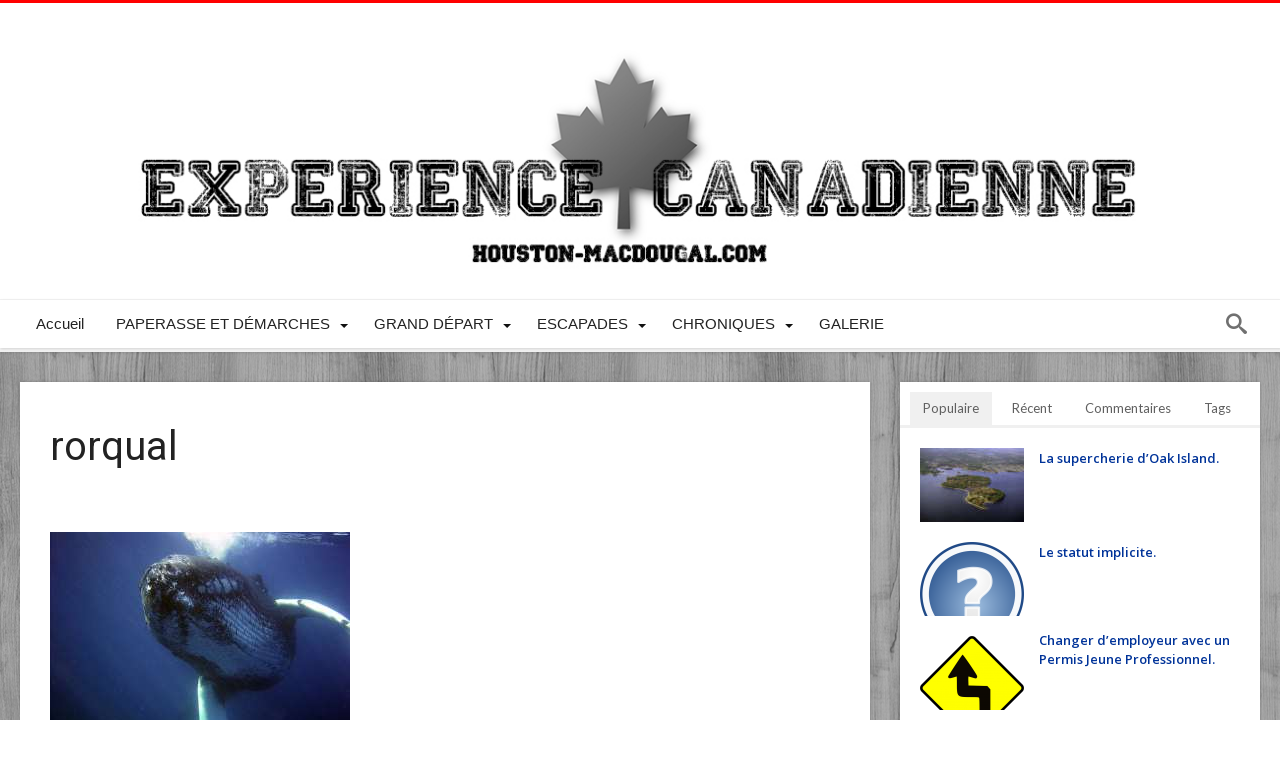

--- FILE ---
content_type: text/html; charset=UTF-8
request_url: https://www.houston-macdougal.com/observer-baleines-saint-laurent/rorqual
body_size: 20909
content:
<!DOCTYPE html>
<html dir="ltr" lang="fr-FR" prefix="og: https://ogp.me/ns#" prefix="og: http://ogp.me/ns#">
<head>
    <meta http-equiv="X-UA-Compatible" content="IE=edge" />
    <meta http-equiv="Content-Type" content="text/html; charset=utf-8"/>
    <meta name="viewport" content="width=device-width, initial-scale=1, maximum-scale=1, user-scalable=0" />

    <link rel="dns-prefetch" href="//cdn.hu-manity.co" />
		<!-- Cookie Compliance -->
		<script type="text/javascript">var huOptions = {"appID":"wwwhouston-macdougalcom-3a72ee7","currentLanguage":"fr","blocking":false,"globalCookie":false,"isAdmin":false,"privacyConsent":true,"forms":[]};</script>
		<script type="text/javascript" src="https://cdn.hu-manity.co/hu-banner.min.js"></script><title>rorqual | Expérience Canadienne</title>

		<!-- All in One SEO 4.9.3 - aioseo.com -->
	<meta name="robots" content="max-image-preview:large" />
	<meta name="author" content="Houston MacDougal"/>
	<link rel="canonical" href="https://www.houston-macdougal.com/observer-baleines-saint-laurent/rorqual" />
	<meta name="generator" content="All in One SEO (AIOSEO) 4.9.3" />
		<meta property="og:locale" content="fr_FR" />
		<meta property="og:site_name" content="Expérience Canadienne | Suivez-nous au Canada" />
		<meta property="og:type" content="article" />
		<meta property="og:title" content="rorqual | Expérience Canadienne" />
		<meta property="og:url" content="https://www.houston-macdougal.com/observer-baleines-saint-laurent/rorqual" />
		<meta property="article:published_time" content="2013-08-16T20:13:58+00:00" />
		<meta property="article:modified_time" content="2013-08-16T20:13:58+00:00" />
		<meta name="twitter:card" content="summary" />
		<meta name="twitter:title" content="rorqual | Expérience Canadienne" />
		<script type="application/ld+json" class="aioseo-schema">
			{"@context":"https:\/\/schema.org","@graph":[{"@type":"BreadcrumbList","@id":"https:\/\/www.houston-macdougal.com\/observer-baleines-saint-laurent\/rorqual#breadcrumblist","itemListElement":[{"@type":"ListItem","@id":"https:\/\/www.houston-macdougal.com#listItem","position":1,"name":"Home","item":"https:\/\/www.houston-macdougal.com","nextItem":{"@type":"ListItem","@id":"https:\/\/www.houston-macdougal.com\/observer-baleines-saint-laurent\/rorqual#listItem","name":"rorqual"}},{"@type":"ListItem","@id":"https:\/\/www.houston-macdougal.com\/observer-baleines-saint-laurent\/rorqual#listItem","position":2,"name":"rorqual","previousItem":{"@type":"ListItem","@id":"https:\/\/www.houston-macdougal.com#listItem","name":"Home"}}]},{"@type":"ItemPage","@id":"https:\/\/www.houston-macdougal.com\/observer-baleines-saint-laurent\/rorqual#itempage","url":"https:\/\/www.houston-macdougal.com\/observer-baleines-saint-laurent\/rorqual","name":"rorqual | Exp\u00e9rience Canadienne","inLanguage":"fr-FR","isPartOf":{"@id":"https:\/\/www.houston-macdougal.com\/#website"},"breadcrumb":{"@id":"https:\/\/www.houston-macdougal.com\/observer-baleines-saint-laurent\/rorqual#breadcrumblist"},"author":{"@id":"https:\/\/www.houston-macdougal.com\/author\/admin#author"},"creator":{"@id":"https:\/\/www.houston-macdougal.com\/author\/admin#author"},"datePublished":"2013-08-16T16:13:58-04:00","dateModified":"2013-08-16T16:13:58-04:00"},{"@type":"Organization","@id":"https:\/\/www.houston-macdougal.com\/#organization","name":"Exp\u00e9rience Canadienne","description":"Suivez-nous au Canada","url":"https:\/\/www.houston-macdougal.com\/","sameAs":["https:\/\/facebook.com\/","https:\/\/x.com\/","https:\/\/instagram.com\/","https:\/\/pinterest.com\/","https:\/\/youtube.com\/","https:\/\/linkedin.com\/in\/"]},{"@type":"Person","@id":"https:\/\/www.houston-macdougal.com\/author\/admin#author","url":"https:\/\/www.houston-macdougal.com\/author\/admin","name":"Houston MacDougal","image":{"@type":"ImageObject","@id":"https:\/\/www.houston-macdougal.com\/observer-baleines-saint-laurent\/rorqual#authorImage","url":"https:\/\/www.houston-macdougal.com\/wp-content\/uploads\/2013\/02\/mapple-leaf2-150x150.png","width":96,"height":96,"caption":"Houston MacDougal"}},{"@type":"WebSite","@id":"https:\/\/www.houston-macdougal.com\/#website","url":"https:\/\/www.houston-macdougal.com\/","name":"Exp\u00e9rience Canadienne","description":"Suivez-nous au Canada","inLanguage":"fr-FR","publisher":{"@id":"https:\/\/www.houston-macdougal.com\/#organization"}}]}
		</script>
		<!-- All in One SEO -->

<link rel='dns-prefetch' href='//www.googletagmanager.com' />
<link rel='dns-prefetch' href='//stats.wp.com' />
<link rel='dns-prefetch' href='//fonts.googleapis.com' />
<link rel="alternate" type="application/rss+xml" title="Expérience Canadienne &raquo; Flux" href="https://www.houston-macdougal.com/feed" />
<link rel="alternate" type="application/rss+xml" title="Expérience Canadienne &raquo; Flux des commentaires" href="https://www.houston-macdougal.com/comments/feed" />
<link rel="alternate" type="application/rss+xml" title="Expérience Canadienne &raquo; rorqual Flux des commentaires" href="https://www.houston-macdougal.com/observer-baleines-saint-laurent/rorqual/feed" />
<link rel="alternate" title="oEmbed (JSON)" type="application/json+oembed" href="https://www.houston-macdougal.com/wp-json/oembed/1.0/embed?url=https%3A%2F%2Fwww.houston-macdougal.com%2Fobserver-baleines-saint-laurent%2Frorqual" />
<link rel="alternate" title="oEmbed (XML)" type="text/xml+oembed" href="https://www.houston-macdougal.com/wp-json/oembed/1.0/embed?url=https%3A%2F%2Fwww.houston-macdougal.com%2Fobserver-baleines-saint-laurent%2Frorqual&#038;format=xml" />
		<!-- This site uses the Google Analytics by MonsterInsights plugin v9.11.1 - Using Analytics tracking - https://www.monsterinsights.com/ -->
		<!-- Remarque : MonsterInsights n’est actuellement pas configuré sur ce site. Le propriétaire doit authentifier son compte Google Analytics dans les réglages de MonsterInsights.  -->
					<!-- No tracking code set -->
				<!-- / Google Analytics by MonsterInsights -->
		<style id='wp-img-auto-sizes-contain-inline-css' type='text/css'>
img:is([sizes=auto i],[sizes^="auto," i]){contain-intrinsic-size:3000px 1500px}
/*# sourceURL=wp-img-auto-sizes-contain-inline-css */
</style>
<style id='wp-emoji-styles-inline-css' type='text/css'>

	img.wp-smiley, img.emoji {
		display: inline !important;
		border: none !important;
		box-shadow: none !important;
		height: 1em !important;
		width: 1em !important;
		margin: 0 0.07em !important;
		vertical-align: -0.1em !important;
		background: none !important;
		padding: 0 !important;
	}
/*# sourceURL=wp-emoji-styles-inline-css */
</style>
<style id='wp-block-library-inline-css' type='text/css'>
:root{--wp-block-synced-color:#7a00df;--wp-block-synced-color--rgb:122,0,223;--wp-bound-block-color:var(--wp-block-synced-color);--wp-editor-canvas-background:#ddd;--wp-admin-theme-color:#007cba;--wp-admin-theme-color--rgb:0,124,186;--wp-admin-theme-color-darker-10:#006ba1;--wp-admin-theme-color-darker-10--rgb:0,107,160.5;--wp-admin-theme-color-darker-20:#005a87;--wp-admin-theme-color-darker-20--rgb:0,90,135;--wp-admin-border-width-focus:2px}@media (min-resolution:192dpi){:root{--wp-admin-border-width-focus:1.5px}}.wp-element-button{cursor:pointer}:root .has-very-light-gray-background-color{background-color:#eee}:root .has-very-dark-gray-background-color{background-color:#313131}:root .has-very-light-gray-color{color:#eee}:root .has-very-dark-gray-color{color:#313131}:root .has-vivid-green-cyan-to-vivid-cyan-blue-gradient-background{background:linear-gradient(135deg,#00d084,#0693e3)}:root .has-purple-crush-gradient-background{background:linear-gradient(135deg,#34e2e4,#4721fb 50%,#ab1dfe)}:root .has-hazy-dawn-gradient-background{background:linear-gradient(135deg,#faaca8,#dad0ec)}:root .has-subdued-olive-gradient-background{background:linear-gradient(135deg,#fafae1,#67a671)}:root .has-atomic-cream-gradient-background{background:linear-gradient(135deg,#fdd79a,#004a59)}:root .has-nightshade-gradient-background{background:linear-gradient(135deg,#330968,#31cdcf)}:root .has-midnight-gradient-background{background:linear-gradient(135deg,#020381,#2874fc)}:root{--wp--preset--font-size--normal:16px;--wp--preset--font-size--huge:42px}.has-regular-font-size{font-size:1em}.has-larger-font-size{font-size:2.625em}.has-normal-font-size{font-size:var(--wp--preset--font-size--normal)}.has-huge-font-size{font-size:var(--wp--preset--font-size--huge)}.has-text-align-center{text-align:center}.has-text-align-left{text-align:left}.has-text-align-right{text-align:right}.has-fit-text{white-space:nowrap!important}#end-resizable-editor-section{display:none}.aligncenter{clear:both}.items-justified-left{justify-content:flex-start}.items-justified-center{justify-content:center}.items-justified-right{justify-content:flex-end}.items-justified-space-between{justify-content:space-between}.screen-reader-text{border:0;clip-path:inset(50%);height:1px;margin:-1px;overflow:hidden;padding:0;position:absolute;width:1px;word-wrap:normal!important}.screen-reader-text:focus{background-color:#ddd;clip-path:none;color:#444;display:block;font-size:1em;height:auto;left:5px;line-height:normal;padding:15px 23px 14px;text-decoration:none;top:5px;width:auto;z-index:100000}html :where(.has-border-color){border-style:solid}html :where([style*=border-top-color]){border-top-style:solid}html :where([style*=border-right-color]){border-right-style:solid}html :where([style*=border-bottom-color]){border-bottom-style:solid}html :where([style*=border-left-color]){border-left-style:solid}html :where([style*=border-width]){border-style:solid}html :where([style*=border-top-width]){border-top-style:solid}html :where([style*=border-right-width]){border-right-style:solid}html :where([style*=border-bottom-width]){border-bottom-style:solid}html :where([style*=border-left-width]){border-left-style:solid}html :where(img[class*=wp-image-]){height:auto;max-width:100%}:where(figure){margin:0 0 1em}html :where(.is-position-sticky){--wp-admin--admin-bar--position-offset:var(--wp-admin--admin-bar--height,0px)}@media screen and (max-width:600px){html :where(.is-position-sticky){--wp-admin--admin-bar--position-offset:0px}}

/*# sourceURL=wp-block-library-inline-css */
</style><style id='global-styles-inline-css' type='text/css'>
:root{--wp--preset--aspect-ratio--square: 1;--wp--preset--aspect-ratio--4-3: 4/3;--wp--preset--aspect-ratio--3-4: 3/4;--wp--preset--aspect-ratio--3-2: 3/2;--wp--preset--aspect-ratio--2-3: 2/3;--wp--preset--aspect-ratio--16-9: 16/9;--wp--preset--aspect-ratio--9-16: 9/16;--wp--preset--color--black: #000000;--wp--preset--color--cyan-bluish-gray: #abb8c3;--wp--preset--color--white: #ffffff;--wp--preset--color--pale-pink: #f78da7;--wp--preset--color--vivid-red: #cf2e2e;--wp--preset--color--luminous-vivid-orange: #ff6900;--wp--preset--color--luminous-vivid-amber: #fcb900;--wp--preset--color--light-green-cyan: #7bdcb5;--wp--preset--color--vivid-green-cyan: #00d084;--wp--preset--color--pale-cyan-blue: #8ed1fc;--wp--preset--color--vivid-cyan-blue: #0693e3;--wp--preset--color--vivid-purple: #9b51e0;--wp--preset--gradient--vivid-cyan-blue-to-vivid-purple: linear-gradient(135deg,rgb(6,147,227) 0%,rgb(155,81,224) 100%);--wp--preset--gradient--light-green-cyan-to-vivid-green-cyan: linear-gradient(135deg,rgb(122,220,180) 0%,rgb(0,208,130) 100%);--wp--preset--gradient--luminous-vivid-amber-to-luminous-vivid-orange: linear-gradient(135deg,rgb(252,185,0) 0%,rgb(255,105,0) 100%);--wp--preset--gradient--luminous-vivid-orange-to-vivid-red: linear-gradient(135deg,rgb(255,105,0) 0%,rgb(207,46,46) 100%);--wp--preset--gradient--very-light-gray-to-cyan-bluish-gray: linear-gradient(135deg,rgb(238,238,238) 0%,rgb(169,184,195) 100%);--wp--preset--gradient--cool-to-warm-spectrum: linear-gradient(135deg,rgb(74,234,220) 0%,rgb(151,120,209) 20%,rgb(207,42,186) 40%,rgb(238,44,130) 60%,rgb(251,105,98) 80%,rgb(254,248,76) 100%);--wp--preset--gradient--blush-light-purple: linear-gradient(135deg,rgb(255,206,236) 0%,rgb(152,150,240) 100%);--wp--preset--gradient--blush-bordeaux: linear-gradient(135deg,rgb(254,205,165) 0%,rgb(254,45,45) 50%,rgb(107,0,62) 100%);--wp--preset--gradient--luminous-dusk: linear-gradient(135deg,rgb(255,203,112) 0%,rgb(199,81,192) 50%,rgb(65,88,208) 100%);--wp--preset--gradient--pale-ocean: linear-gradient(135deg,rgb(255,245,203) 0%,rgb(182,227,212) 50%,rgb(51,167,181) 100%);--wp--preset--gradient--electric-grass: linear-gradient(135deg,rgb(202,248,128) 0%,rgb(113,206,126) 100%);--wp--preset--gradient--midnight: linear-gradient(135deg,rgb(2,3,129) 0%,rgb(40,116,252) 100%);--wp--preset--font-size--small: 13px;--wp--preset--font-size--medium: 20px;--wp--preset--font-size--large: 36px;--wp--preset--font-size--x-large: 42px;--wp--preset--spacing--20: 0.44rem;--wp--preset--spacing--30: 0.67rem;--wp--preset--spacing--40: 1rem;--wp--preset--spacing--50: 1.5rem;--wp--preset--spacing--60: 2.25rem;--wp--preset--spacing--70: 3.38rem;--wp--preset--spacing--80: 5.06rem;--wp--preset--shadow--natural: 6px 6px 9px rgba(0, 0, 0, 0.2);--wp--preset--shadow--deep: 12px 12px 50px rgba(0, 0, 0, 0.4);--wp--preset--shadow--sharp: 6px 6px 0px rgba(0, 0, 0, 0.2);--wp--preset--shadow--outlined: 6px 6px 0px -3px rgb(255, 255, 255), 6px 6px rgb(0, 0, 0);--wp--preset--shadow--crisp: 6px 6px 0px rgb(0, 0, 0);}:where(.is-layout-flex){gap: 0.5em;}:where(.is-layout-grid){gap: 0.5em;}body .is-layout-flex{display: flex;}.is-layout-flex{flex-wrap: wrap;align-items: center;}.is-layout-flex > :is(*, div){margin: 0;}body .is-layout-grid{display: grid;}.is-layout-grid > :is(*, div){margin: 0;}:where(.wp-block-columns.is-layout-flex){gap: 2em;}:where(.wp-block-columns.is-layout-grid){gap: 2em;}:where(.wp-block-post-template.is-layout-flex){gap: 1.25em;}:where(.wp-block-post-template.is-layout-grid){gap: 1.25em;}.has-black-color{color: var(--wp--preset--color--black) !important;}.has-cyan-bluish-gray-color{color: var(--wp--preset--color--cyan-bluish-gray) !important;}.has-white-color{color: var(--wp--preset--color--white) !important;}.has-pale-pink-color{color: var(--wp--preset--color--pale-pink) !important;}.has-vivid-red-color{color: var(--wp--preset--color--vivid-red) !important;}.has-luminous-vivid-orange-color{color: var(--wp--preset--color--luminous-vivid-orange) !important;}.has-luminous-vivid-amber-color{color: var(--wp--preset--color--luminous-vivid-amber) !important;}.has-light-green-cyan-color{color: var(--wp--preset--color--light-green-cyan) !important;}.has-vivid-green-cyan-color{color: var(--wp--preset--color--vivid-green-cyan) !important;}.has-pale-cyan-blue-color{color: var(--wp--preset--color--pale-cyan-blue) !important;}.has-vivid-cyan-blue-color{color: var(--wp--preset--color--vivid-cyan-blue) !important;}.has-vivid-purple-color{color: var(--wp--preset--color--vivid-purple) !important;}.has-black-background-color{background-color: var(--wp--preset--color--black) !important;}.has-cyan-bluish-gray-background-color{background-color: var(--wp--preset--color--cyan-bluish-gray) !important;}.has-white-background-color{background-color: var(--wp--preset--color--white) !important;}.has-pale-pink-background-color{background-color: var(--wp--preset--color--pale-pink) !important;}.has-vivid-red-background-color{background-color: var(--wp--preset--color--vivid-red) !important;}.has-luminous-vivid-orange-background-color{background-color: var(--wp--preset--color--luminous-vivid-orange) !important;}.has-luminous-vivid-amber-background-color{background-color: var(--wp--preset--color--luminous-vivid-amber) !important;}.has-light-green-cyan-background-color{background-color: var(--wp--preset--color--light-green-cyan) !important;}.has-vivid-green-cyan-background-color{background-color: var(--wp--preset--color--vivid-green-cyan) !important;}.has-pale-cyan-blue-background-color{background-color: var(--wp--preset--color--pale-cyan-blue) !important;}.has-vivid-cyan-blue-background-color{background-color: var(--wp--preset--color--vivid-cyan-blue) !important;}.has-vivid-purple-background-color{background-color: var(--wp--preset--color--vivid-purple) !important;}.has-black-border-color{border-color: var(--wp--preset--color--black) !important;}.has-cyan-bluish-gray-border-color{border-color: var(--wp--preset--color--cyan-bluish-gray) !important;}.has-white-border-color{border-color: var(--wp--preset--color--white) !important;}.has-pale-pink-border-color{border-color: var(--wp--preset--color--pale-pink) !important;}.has-vivid-red-border-color{border-color: var(--wp--preset--color--vivid-red) !important;}.has-luminous-vivid-orange-border-color{border-color: var(--wp--preset--color--luminous-vivid-orange) !important;}.has-luminous-vivid-amber-border-color{border-color: var(--wp--preset--color--luminous-vivid-amber) !important;}.has-light-green-cyan-border-color{border-color: var(--wp--preset--color--light-green-cyan) !important;}.has-vivid-green-cyan-border-color{border-color: var(--wp--preset--color--vivid-green-cyan) !important;}.has-pale-cyan-blue-border-color{border-color: var(--wp--preset--color--pale-cyan-blue) !important;}.has-vivid-cyan-blue-border-color{border-color: var(--wp--preset--color--vivid-cyan-blue) !important;}.has-vivid-purple-border-color{border-color: var(--wp--preset--color--vivid-purple) !important;}.has-vivid-cyan-blue-to-vivid-purple-gradient-background{background: var(--wp--preset--gradient--vivid-cyan-blue-to-vivid-purple) !important;}.has-light-green-cyan-to-vivid-green-cyan-gradient-background{background: var(--wp--preset--gradient--light-green-cyan-to-vivid-green-cyan) !important;}.has-luminous-vivid-amber-to-luminous-vivid-orange-gradient-background{background: var(--wp--preset--gradient--luminous-vivid-amber-to-luminous-vivid-orange) !important;}.has-luminous-vivid-orange-to-vivid-red-gradient-background{background: var(--wp--preset--gradient--luminous-vivid-orange-to-vivid-red) !important;}.has-very-light-gray-to-cyan-bluish-gray-gradient-background{background: var(--wp--preset--gradient--very-light-gray-to-cyan-bluish-gray) !important;}.has-cool-to-warm-spectrum-gradient-background{background: var(--wp--preset--gradient--cool-to-warm-spectrum) !important;}.has-blush-light-purple-gradient-background{background: var(--wp--preset--gradient--blush-light-purple) !important;}.has-blush-bordeaux-gradient-background{background: var(--wp--preset--gradient--blush-bordeaux) !important;}.has-luminous-dusk-gradient-background{background: var(--wp--preset--gradient--luminous-dusk) !important;}.has-pale-ocean-gradient-background{background: var(--wp--preset--gradient--pale-ocean) !important;}.has-electric-grass-gradient-background{background: var(--wp--preset--gradient--electric-grass) !important;}.has-midnight-gradient-background{background: var(--wp--preset--gradient--midnight) !important;}.has-small-font-size{font-size: var(--wp--preset--font-size--small) !important;}.has-medium-font-size{font-size: var(--wp--preset--font-size--medium) !important;}.has-large-font-size{font-size: var(--wp--preset--font-size--large) !important;}.has-x-large-font-size{font-size: var(--wp--preset--font-size--x-large) !important;}
/*# sourceURL=global-styles-inline-css */
</style>

<style id='classic-theme-styles-inline-css' type='text/css'>
/*! This file is auto-generated */
.wp-block-button__link{color:#fff;background-color:#32373c;border-radius:9999px;box-shadow:none;text-decoration:none;padding:calc(.667em + 2px) calc(1.333em + 2px);font-size:1.125em}.wp-block-file__button{background:#32373c;color:#fff;text-decoration:none}
/*# sourceURL=/wp-includes/css/classic-themes.min.css */
</style>
<link rel='stylesheet' id='contact-form-7-css' href='https://www.houston-macdougal.com/wp-content/plugins/contact-form-7/includes/css/styles.css' type='text/css' media='all' />
<link rel='stylesheet' id='stcr-font-awesome-css' href='https://www.houston-macdougal.com/wp-content/plugins/subscribe-to-comments-reloaded/includes/css/font-awesome.min.css' type='text/css' media='all' />
<link rel='stylesheet' id='stcr-style-css' href='https://www.houston-macdougal.com/wp-content/plugins/subscribe-to-comments-reloaded/includes/css/stcr-style.css' type='text/css' media='all' />
<link rel='stylesheet' id='ppress-frontend-css' href='https://www.houston-macdougal.com/wp-content/plugins/wp-user-avatar/assets/css/frontend.min.css' type='text/css' media='all' />
<link rel='stylesheet' id='ppress-flatpickr-css' href='https://www.houston-macdougal.com/wp-content/plugins/wp-user-avatar/assets/flatpickr/flatpickr.min.css' type='text/css' media='all' />
<link rel='stylesheet' id='ppress-select2-css' href='https://www.houston-macdougal.com/wp-content/plugins/wp-user-avatar/assets/select2/select2.min.css' type='text/css' media='all' />
<link rel='stylesheet' id='parent-style-css' href='https://www.houston-macdougal.com/wp-content/themes/woohoo/style.css' type='text/css' media='all' />
<link rel='stylesheet' id='woohoo-google-fonts-css' href='https://fonts.googleapis.com/css?family=Oswald%3A400%2C300%2C700%7CLato%3A400%2C300%2C700%2C900%7CWork+Sans%3A400%2C300%2C500%2C600%2C700%2C800%2C900%7COpen+Sans%3A400%2C600%2C700%2C800%7CPlayfair+Display%3A400%2C700%2C900%2C400italic%7CRaleway%3A400%2C300%2C500%2C600%2C700%2C800%2C900%7CRoboto%3A400%2C300%2C100%2C700%7CMontserrat%3A400%2C700&#038;subset=latin%2Cgreek%2Cgreek-ext%2Cvietnamese%2Ccyrillic-ext%2Clatin-ext%2Ccyrillic' type='text/css' media='all' />
<link rel='stylesheet' id='woohoo-default-css' href='https://www.houston-macdougal.com/wp-content/themes/woohoo/css/style.css' type='text/css' media='all' />
<link rel='stylesheet' id='wooohoo-ilightbox-skin-css' href='https://www.houston-macdougal.com/wp-content/themes/woohoo/css/ilightbox/dark-skin/skin.css' type='text/css' media='all' />
<link rel='stylesheet' id='wooohoo-ilightbox-skin-black-css' href='https://www.houston-macdougal.com/wp-content/themes/woohoo/css/ilightbox/metro-black-skin/skin.css' type='text/css' media='all' />
<script type="text/javascript" id="jquery-core-js-extra">
/* <![CDATA[ */
var bd_w_blocks = {"bdaia_w_ajax_url":"https://www.houston-macdougal.com/wp-admin/admin-ajax.php","bdaia_w_ajax_nonce":"cd47a5a1cd"};
var bd_blocks = {"bdaia_ajax_url":"https://www.houston-macdougal.com/wp-admin/admin-ajax.php","bdaia_ajaxnonce":"cd47a5a1cd"};
var bd_script = {"post_id":"3090","ajaxurl":"https://www.houston-macdougal.com/wp-admin/admin-ajax.php"};
//# sourceURL=jquery-core-js-extra
/* ]]> */
</script>
<script type="text/javascript" src="https://www.houston-macdougal.com/wp-includes/js/jquery/jquery.min.js" id="jquery-core-js"></script>
<script type="text/javascript" src="https://www.houston-macdougal.com/wp-includes/js/jquery/jquery-migrate.min.js" id="jquery-migrate-js"></script>
<script type="text/javascript" src="https://www.houston-macdougal.com/wp-content/plugins/wp-user-avatar/assets/flatpickr/flatpickr.min.js" id="ppress-flatpickr-js"></script>
<script type="text/javascript" src="https://www.houston-macdougal.com/wp-content/plugins/wp-user-avatar/assets/select2/select2.min.js" id="ppress-select2-js"></script>

<!-- Extrait de code de la balise Google (gtag.js) ajouté par Site Kit -->
<!-- Extrait Google Analytics ajouté par Site Kit -->
<script type="text/javascript" src="https://www.googletagmanager.com/gtag/js?id=G-1VQ4VYCQSS" id="google_gtagjs-js" async></script>
<script type="text/javascript" id="google_gtagjs-js-after">
/* <![CDATA[ */
window.dataLayer = window.dataLayer || [];function gtag(){dataLayer.push(arguments);}
gtag("set","linker",{"domains":["www.houston-macdougal.com"]});
gtag("js", new Date());
gtag("set", "developer_id.dZTNiMT", true);
gtag("config", "G-1VQ4VYCQSS");
//# sourceURL=google_gtagjs-js-after
/* ]]> */
</script>
<link rel="https://api.w.org/" href="https://www.houston-macdougal.com/wp-json/" /><link rel="alternate" title="JSON" type="application/json" href="https://www.houston-macdougal.com/wp-json/wp/v2/media/3090" /><link rel="EditURI" type="application/rsd+xml" title="RSD" href="https://www.houston-macdougal.com/xmlrpc.php?rsd" />
<meta name="generator" content="Site Kit by Google 1.171.0" />	<style>img#wpstats{display:none}</style>
		        <script type="text/javascript">
            /* <![CDATA[ */
            var sf_position = '0';
            var sf_templates = "<a href=\"{search_url_escaped}\"><span class=\"sf_text\">View All Results<\/span><\/a>";
            var sf_input = '.search-live';
            jQuery(document).ready(function(){
                jQuery(sf_input).ajaxyLiveSearch({"expand":false,"searchUrl":"https:\/\/www.houston-macdougal.com\/?s=%s","text":"Search","delay":500,"iwidth":180,"width":315,"ajaxUrl":"https:\/\/www.houston-macdougal.com\/wp-admin\/admin-ajax.php","rtl":0});
                jQuery(".live-search_ajaxy-selective-input").keyup(function() {
                    var width = jQuery(this).val().length * 8;
                    if(width < 50) {
                        width = 50;
                    }
                    jQuery(this).width(width);
                });
                jQuery(".live-search_ajaxy-selective-search").click(function() {
                    jQuery(this).find(".live-search_ajaxy-selective-input").focus();
                });
                jQuery(".live-search_ajaxy-selective-close").click(function() {
                    jQuery(this).parent().remove();
                });
            });
            /* ]]> */
        </script>
    <link rel="shortcut icon" href="https://www.houston-macdougal.com/wp-content/uploads/2016/08/cropped-canada-153551_640grisclair.jpg" type="image/x-icon" /><link rel="apple-touch-icon-precomposed" href="https://www.houston-macdougal.com/wp-content/uploads/2016/08/cropped-canada-153551_640grisclair.jpg" /><link rel="apple-touch-icon-precomposed" sizes="114x114" href="https://www.houston-macdougal.com/wp-content/uploads/2016/08/cropped-canada-153551_640grisclair.jpg" /><link rel="apple-touch-icon-precomposed" sizes="72x72" href="https://www.houston-macdougal.com/wp-content/uploads/2016/08/cropped-canada-153551_640grisclair.jpg" /><link rel="apple-touch-icon-precomposed" sizes="144x144" href="https://www.houston-macdougal.com/wp-content/uploads/2016/08/cropped-canada-153551_640grisclair.jpg" /><script type="text/javascript">
/* <![CDATA[ */
var userRating = {"ajaxurl":"https://www.houston-macdougal.com/wp-admin/admin-ajax.php" , "your_rating":"" , "nonce":"cd47a5a1cd"};
var userLike = {"ajaxurl":"https://www.houston-macdougal.com/wp-admin/admin-ajax.php" , "nonce":"cd47a5a1cd"};
/* ]]> */
var bdaia_theme_uri = 'https://www.houston-macdougal.com/wp-content/themes/woohoo';
</script>
<style type="text/css">
.bdaia-post-content a{color: #ffffff;}a, a:link, a:active{color: #003399;}body {background-image: url( "https://www.houston-macdougal.com/wp-content/themes/woohoo/images/pattrens/pat-3.png" ); background-position: center center; background-repeat: repeat;}.bdaia-header-default .topbar .top-nav li a, .bdaia-header-default .topbar .top-nav > li ul.sub-menu li a{font-family: Arial, Helvetica, sans-serif; }
.bdaia-header-default .topbar .top-nav > li > a{font-family: Arial, Helvetica, sans-serif; }
.bdaia-header-default #navigation .primary-menu #menu-primary > li > a{font-family: Tahoma, Geneva, sans-serif; }
.bdaia-header-default #navigation .primary-menu ul#menu-primary div.bd_mega ul.bd_mega.sub-menu > li, div.bdaia-anp-inner li a{font-family: Arial, Helvetica, sans-serif; }
body.tag.tag-world .bd-main .bdaia-block-wrap {padding-top: 0 !important;}

input.wpcf7-form-control.wpcf7-text {width: 100%; max-width: 100%;}

body.archive.category .bdaia-blocks.bdaia-block6 {margin-top: -30px; }


a:hover{color:#FF0000}
::selection{background:#FF0000}
a.more-link, button, .btn-link, input[type="button"], input[type="reset"], input[type="submit"] { background-color:#FF0000}
button:active, .btn-link:active, input[type="button"]:active, input[type="reset"]:active, input[type="submit"]:active { background-color:#FF0000}
.gotop:hover { background-color:#FF0000}
.top-search { background-color:#FF0000}
.primary-menu ul#menu-primary > li.current-menu-parent, .primary-menu ul#menu-primary > li.current-menu-ancestor, .primary-menu ul#menu-primary > li.current-menu-item, .primary-menu ul#menu-primary > li.current_page_item { color: #FF0000; }
.primary-menu ul#menu-primary > li.current-menu-parent > a, .primary-menu ul#menu-primary > li.current-menu-ancestor > a, .primary-menu ul#menu-primary > li.current-menu-item > a, .primary-menu ul#menu-primary > li.current_page_item > a { color: #FF0000; }
.primary-menu ul#menu-primary > li:hover > a { color: #FF0000; }
.primary-menu ul#menu-primary li.bd_menu_item ul.sub-menu li:hover > ul.sub-menu, .primary-menu ul#menu-primary li.bd_mega_menu:hover > ul.bd_mega.sub-menu, .primary-menu ul#menu-primary li.bd_menu_item:hover > ul.sub-menu, .primary-menu ul#menu-primary .sub_cats_posts { border-top-color: #FF0000; }
div.nav-menu.primary-menu-dark a.menu-trigger:hover i, div.nav-menu.primary-menu-light a.menu-trigger:hover i, div.nav-menu.primary-menu-light a.menu-trigger.active i, div.nav-menu.primary-menu-dark a.menu-trigger.active i { background: #FF0000; }
span.bd-criteria-percentage { background: #FF0000; color: #FF0000; }
.divider-colors { background: #FF0000; }
.blog-v1 article .entry-meta a { color: #FF0000; }
.blog-v1 article .article-formats { background-color: #FF0000; }
.cat-links { background-color: #FF0000; }
.new-box { border-top-color: #FF0000; }
.widget a:hover { color: #FF0000; }
.timeline-article a:hover i {
    color: #FF0000;
}
h4.block-title:before {background: #FF0000;}
#header.bdayh-header.a {background: #FF0000;}
.bdaia-load-comments-btn a:hover,
.bd-more-btn:hover{
    border-color: #FF0000 ;
    background-color: #FF0000 ;
}
#bdaia-cats-builder ul.slick-dots li.slick-active button{
	background: #FF0000;
}
.bdaia-cats-more-btn,
.bbd-post-cat-content, .bbd-post-cat-content a,
.blog-v1 article a.more-link { color: #FF0000; }
#big-grids .flex-next:hover,
#big-grids .flex-prev:hover,
.featured-title:hover .featured-cat a,
.featured-title .featured-comment a,
.big-grids-container .flex-control-paging li a.flex-active,
.tagcloud a:hover { background: #FF0000; }
.featured-title:hover .bd-cat-link:before {border-top-color: #FF0000;}
.featured-title .featured-comment a:after {
    border-color: #FF0000 rgba(0, 0, 0, 0) rgba(0, 0, 0, 0) rgba(0, 0, 0, 0);
}
ul.tabs_nav li.active a { background: #FF0000; }
.bd-tweets ul.tweet_list li.twitter-item a { color: #FF0000; }
.widget.bd-login .login_user .bio-author-desc a { color: #FF0000; }
.comment-reply-link, .comment-reply-link:link, .comment-reply-link:active { color: #FF0000; }
.gallery-caption { background-color: #FF0000; }
.slider-flex ol.flex-control-paging li a.flex-active { background: #FF0000; }
#folio-main ul#filters li a.selected { background: #FF0000; }
.search-mobile button.search-button { background: #FF0000; }
.bdaia-pagination .current {
background-color: #FF0000;
border-color: #FF0000;
}
.gotop{background: #FF0000;}
.ei-slider-thumbs li.ei-slider-element {background: #FF0000;}
.ei-title h2,
.ei-title h3 {border-right-color: #FF0000;}
.sk-circle .sk-child:before,
#reading-position-indicator{background: #FF0000;}
#bdCheckAlso{border-top-color: #FF0000;}
.woocommerce .product .onsale, .woocommerce .product a.button:hover, .woocommerce .product #respond input#submit:hover, .woocommerce .checkout input#place_order:hover, .woocommerce .woocommerce.widget .button:hover, .single-product .product .summary .cart .button:hover, .woocommerce-cart .woocommerce table.cart .button:hover, .woocommerce-cart .woocommerce .shipping-calculator-form .button:hover, .woocommerce .woocommerce-message .button:hover, .woocommerce .woocommerce-error .button:hover, .woocommerce .woocommerce-info .button:hover, .woocommerce-checkout .woocommerce input.button:hover, .woocommerce-page .woocommerce a.button:hover, .woocommerce-account div.woocommerce .button:hover, .woocommerce.widget .ui-slider .ui-slider-handle, .woocommerce.widget.widget_layered_nav_filters ul li a {background: none repeat scroll 0 0 #FF0000 !important}
.bdaia-post-content blockquote p,
blockquote p{
color: #FF0000;
}
.bdaia-ns-wrap:after {background:#FF0000}
.bdaia-header-default #navigation .primary-menu ul#menu-primary > li >.bd_mega.sub-menu,
.bdaia-header-default #navigation .primary-menu ul#menu-primary > li > .sub-menu,
.bdaia-header-default #navigation .primary-menu ul#menu-primary .sub_cats_posts {border-top-color: #FF0000}
.bdaia-header-default #navigation .primary-menu ul#menu-primary > li:hover > a:after,
.bdaia-header-default #navigation .primary-menu ul#menu-primary > li.current-menu-item > a:after,
.bdaia-header-default #navigation .primary-menu ul#menu-primary > li.current-menu-ancestor > a:after,
.bdaia-header-default #navigation .primary-menu ul#menu-primary > li.current-menu-parent > a:after {background:#FF0000}
.bdaia-header-default #navigation .primary-menu #menu-primary > li:hover > a{color: #FF0000}
.bdayh-click-open{background:#FF0000}
div.bdaia-alert-new-posts-inner,
.bdaia-header-default .header-wrapper{border-top-color: #FF0000}
.bdaia-post-content blockquote p,
blockquote p{color: #FF0000}
.bdaia-post-content a {color: #FF0000}
div.widget.bdaia-widget.bdaia-widget-timeline .widget-inner a:hover,
div.widget.bdaia-widget.bdaia-widget-timeline .widget-inner a:hover span.bdayh-date {
    color: #FF0000;
}
div.widget.bdaia-widget.bdaia-widget-timeline .widget-inner a:hover span.bdayh-date:before {
    background: #FF0000;
    border-color: #FF0000;
}
#navigation .bdaia-alert-new-posts,
div.bdaia-tabs.horizontal-tabs ul.nav-tabs li.current:before,
div.bdaia-toggle h4.bdaia-toggle-head.toggle-head-open span.bdaia-sio {
    background: #FF0000;
}
.woocommerce .product .onsale, .woocommerce .product a.button:hover, .woocommerce .product #respond input#submit:hover, .woocommerce .checkout input#place_order:hover, .woocommerce .woocommerce.widget .button:hover, .single-product .product .summary .cart .button:hover, .woocommerce-cart .woocommerce table.cart .button:hover, .woocommerce-cart .woocommerce .shipping-calculator-form .button:hover, .woocommerce .woocommerce-message .button:hover, .woocommerce .woocommerce-error .button:hover, .woocommerce .woocommerce-info .button:hover, .woocommerce-checkout .woocommerce input.button:hover, .woocommerce-page .woocommerce a.button:hover, .woocommerce-account div.woocommerce .button:hover, .woocommerce.widget .ui-slider .ui-slider-handle, .woocommerce.widget.widget_layered_nav_filters ul li a {
    background: none repeat scroll 0 0 #FF0000 !important
}
div.bdaia-post-count {border-left-color :#FF0000}

aside#bd-MobileSiderbar svg,
#bdaia-selector #bdaia-selector-toggle {background:#FF0000}

div.bdaia-blocks.bdaia-block22 div.block-article hr{background:#FF0000}
div.bdaia-blocks.bdaia-block22 div.block-article .post-more-btn a,
div.bdaia-blocks.bdaia-block22 div.block-article .post-more-btn a:hover,
div.bdaia-blocks.bdaia-block22 div.block-article .bdaia-post-cat-list a,
div.bdaia-blocks.bdaia-block22 div.block-article .bdaia-post-cat-list a:hover{color:#FF0000}
div.woohoo-footer-top-area .tagcloud span,
div.woohoo-footer-top-area .tagcloud a:hover {background: #FF0000;}
.bdaia-header-default #navigation.mainnav-dark .primary-menu ul#menu-primary > li:hover > a,
.bdaia-header-default #navigation.mainnav-dark .primary-menu ul#menu-primary > li.current-menu-item > a,
.bdaia-header-default #navigation.mainnav-dark .primary-menu ul#menu-primary > li.current-menu-ancestor > a,
.bdaia-header-default #navigation.mainnav-dark .primary-menu ul#menu-primary > li.current-menu-parent > a,
.bdaia-header-default #navigation.mainnav-dark {background: #FF0000;}
.bdaia-header-default #navigation.dropdown-light .primary-menu ul#menu-primary li.bd_mega_menu div.bd_mega ul.bd_mega.sub-menu li a:hover,
.bdaia-header-default #navigation.dropdown-light .primary-menu ul#menu-primary li.bd_menu_item ul.sub-menu li a:hover,
.bdaia-header-default #navigation.dropdown-light .primary-menu ul#menu-primary .sub_cats_posts a:hover {color: #FF0000;}
#reading-position-indicator {box-shadow: 0 0 10px #FF0000;}
div.woohoo-footer-light div.woohoo-footer-top-area a:hover,
div.woohoo-footer-light div.bdaia-footer-area a:hover,
div.woohoo-footer-light div.bdaia-footer-widgets a:hover,
div.woohoo-footer-light div.widget.bdaia-widget.bdaia-widget-timeline .widget-inner a:hover,
div.woohoo-footer-light div.widget.bdaia-widget.bdaia-widget-timeline .widget-inner a:hover span.bdayh-date{color: #FF0000;}
div.woohoo-footer-light div.bdaia-footer-widgets .carousel-nav a:hover {background-color: #FF0000;border-color: #FF0000;}


.bp-navs ul li .count,
.buddypress-wrap #compose-personal-li a,
.buddypress-wrap .bp-pagination .bp-pagination-links .current,
.buddypress-wrap .activity-list .load-more a,
.buddypress-wrap .activity-list .load-newest a,
.buddypress-wrap .profile .profile-fields .label:before,
.buddypress #buddypress.bp-dir-hori-nav .create-button a,
.widget.buddypress .item-options a.selected:not(.loading)
{
    background: #FF0000;
}

.widget.buddypress .item-options a.selected:not(.loading)
{
    border-color: #FF0000;
}

.bp-navs ul li.selected a,
.bp-navs ul li.current a,
.bp-dir-hori-nav:not(.bp-vertical-navs) .bp-navs.main-navs ul li a:hover,
.bp-dir-hori-nav:not(.bp-vertical-navs) .bp-navs.main-navs ul li.selected a,
.bp-dir-hori-nav:not(.bp-vertical-navs) .bp-navs.main-navs ul li.current a,
#group-create-tabs:not(.tabbed-links) li.current a,
.buddypress-wrap .bp-subnavs li.selected a,
.buddypress-wrap .bp-subnavs li.current a,
.activity-list .activity-item .activity-meta.action .unfav:before,
#buddypress #latest-update a,
.buddypress-wrap .profile .profile-fields .label,
.buddypress-wrap .profile.edit .button-nav li a:hover,
.buddypress-wrap .profile.edit .button-nav li.current a,
.bp-single-vert-nav .bp-navs.vertical li.selected a,
.bp-single-vert-nav .item-body:not(#group-create-body) #subnav:not(.tabbed-links) li.current a,
.bp-dir-vert-nav .dir-navs ul li.selected a,
.buddypress-wrap.bp-vertical-navs .dir-navs.activity-nav-tabs ul li.selected a,
.buddypress-wrap.bp-vertical-navs .dir-navs.sites-nav-tabs ul li.selected a,
.buddypress-wrap.bp-vertical-navs .dir-navs.groups-nav-tabs ul li.selected a,
.buddypress-wrap.bp-vertical-navs .dir-navs.members-nav-tabs ul li.selected a,
.buddypress-wrap.bp-vertical-navs .main-navs.user-nav-tabs ul li.selected a,
.buddypress-wrap.bp-vertical-navs .main-navs.group-nav-tabs ul li.selected a,
.activity-list q::before,
.activity-list blockquote::before,
.activity-list q cite,
.activity-list blockquote cite
{
    color: #FF0000;
}
.search-mobile .search-submit {background: #FF0000;}
</style><link rel="icon" href="https://www.houston-macdougal.com/wp-content/uploads/2016/08/cropped-canada-153551_640grisclair-150x150.jpg" sizes="32x32" />
<link rel="icon" href="https://www.houston-macdougal.com/wp-content/uploads/2016/08/cropped-canada-153551_640grisclair-300x300.jpg" sizes="192x192" />
<link rel="apple-touch-icon" href="https://www.houston-macdougal.com/wp-content/uploads/2016/08/cropped-canada-153551_640grisclair-300x300.jpg" />
<meta name="msapplication-TileImage" content="https://www.houston-macdougal.com/wp-content/uploads/2016/08/cropped-canada-153551_640grisclair-300x300.jpg" />
</head>
<body data-rsssl=1 class="attachment wp-singular attachment-template-default single single-attachment postid-3090 attachmentid-3090 attachment-jpeg wp-embed-responsive wp-theme-woohoo wp-child-theme-woohooenfant cookies-not-set " itemscope=itemscope itemtype="https://schema.org/WebPage">

<div class="page-outer bdaia-header-default bdaia-lazyload  bdaia-logo-center  sticky-nav-on  bdaia-post-template-default  bdaia-sidebar-right ">
	<div class="bg-cover"></div>
			<aside id="bd-MobileSiderbar">

							<div class="search-mobile">
					<form role="search" method="get" class="search-form" action="https://www.houston-macdougal.com/">
				<label>
					<span class="screen-reader-text">Rechercher :</span>
					<input type="search" class="search-field" placeholder="Rechercher…" value="" name="s" />
				</label>
				<input type="submit" class="search-submit" value="Rechercher" />
			</form>				</div>
			
			<div id="mobile-menu"></div>

							<div class="widget-social-links bdaia-social-io-colored">
					<div class="sl-widget-inner">
						<div class="bdaia-social-io bdaia-social-io-size-35">
<a class=" bdaia-io-url-facebook" title="Facebook" href="https://www.facebook.com/pages/Exp%C3%A9rience-Canadienne/155588584595843" target="_blank"><span class="bdaia-io bdaia-io-facebook"></span></a>
<a class=" bdaia-io-url-twitter" title="Twitter" href="https://twitter.com/houston_md" target="_blank"><span class="bdaia-io bdaia-io-twitter"></span></a>
<a class=" bdaia-io-url-pinterest" title="Pinterest" href="https://fr.pinterest.com/houstonmd/" target="_blank"><span class="bdaia-io bdaia-io-social-pinterest"></span></a>
<a class=" bdaia-io-url-google" title="Google Play" href="#"  target="_blank" ><span class="bdaia-io bdaia-io-google"></span></a>
<a class=" bdaia-io-url-soundcloud" title="soundcloud" href="#"  target="_blank" ><span class="bdaia-io bdaia-io-soundcloud"></span></a>
<a class=" bdaia-io-url-rss" title="Rss" href="http://feeds.feedburner.com/ExprienceCanadienne" target="_blank"><span class="bdaia-io bdaia-io-rss"></span></a>
</div>					</div>
				</div>
			
		</aside>
	
	<div id="page">
		<div class="inner-wrapper">
			<div id="warp" class="clearfix  bdaia-sidebar-right ">
				
<div class="header-wrapper">

			<div class="bdayh-click-open">
			<div class="bd-ClickOpen bd-ClickAOpen">
				<span></span>
			</div>
		</div>
	
	
	
	
			<header class="header-container">
			<div class="bd-container">
				
    <div class="logo site--logo">
		<h2 class="site-title">					            <a href="https://www.houston-macdougal.com/" rel="home" title="Expérience Canadienne">
                <img src="https://www.houston-macdougal.com/wp-content/uploads/2014/05/hmdentete2.jpg" alt="Expérience Canadienne" />
            </a>
		            <script>
                jQuery(document).ready( function($)
                {
                    var retina = window.devicePixelRatio > 1 ? true : false;

                    if ( retina )
                    {
                        jQuery( '.site--logo img' ).attr( 'src', 'https://www.houston-macdougal.com/wp-content/uploads/2014/05/cropped-hmdentete2.jpg' );
                        jQuery( '.site--logo img' ).attr( 'width', '250' );
                    }
                } );
            </script>
						</h2>    </div><!-- End Logo -->
				
			</div>
		</header>
	
	
<div class="cfix"></div>
<nav id="navigation" class="">
	<div class="navigation-wrapper">
		<div class="bd-container">
			<div class="primary-menu">
																					<ul id="menu-primary">
					<li id="menu-item-6559" class=" menu-item menu-item-type-post_type menu-item-object-page menu-item-home bd_depth- bd_menu_item " ><a href="https://www.houston-macdougal.com/">  <span class="menu-label" style="" >Accueil</span></a>

<div class="mega-menu-content">
</div><li id="menu-item-898" class=" menu-item menu-item-type-post_type menu-item-object-page menu-item-has-children menu-parent-item menu-item--parent bd_depth- bd_menu_item " ><a href="https://www.houston-macdougal.com/paperasse-et-demarches">  <span class="menu-label" style="" >PAPERASSE ET DÉMARCHES</span></a>

<ul class="bd_none sub-menu">
<li id="menu-item-901" class=" menu-item menu-item-type-taxonomy menu-item-object-category bd_depth-  " ><a href="https://www.houston-macdougal.com/category/paperasse-et-demarches/programme-mobilite-jeunes">  <span class="menu-label" style="" >Programme mobilité EIC</span></a>
<li id="menu-item-899" class=" menu-item menu-item-type-taxonomy menu-item-object-category bd_depth-  " ><a href="https://www.houston-macdougal.com/category/paperasse-et-demarches/expatriation">  <span class="menu-label" style="" >Expatriation</span></a>
<li id="menu-item-900" class=" menu-item menu-item-type-taxonomy menu-item-object-category bd_depth-  " ><a href="https://www.houston-macdougal.com/category/paperasse-et-demarches/etudes-paperasse-et-demarches">  <span class="menu-label" style="" >Études</span></a>
<li id="menu-item-2185" class=" menu-item menu-item-type-taxonomy menu-item-object-category bd_depth-  " ><a href="https://www.houston-macdougal.com/category/paperasse-et-demarches/emploi">  <span class="menu-label" style="" >Emploi</span></a>
</ul>  

<div class="mega-menu-content">
</div><li id="menu-item-909" class=" menu-item menu-item-type-post_type menu-item-object-page menu-item-has-children menu-parent-item menu-item--parent bd_depth- bd_menu_item " ><a href="https://www.houston-macdougal.com/grand-depart">  <span class="menu-label" style="" >GRAND DÉPART</span></a>

<ul class="bd_none sub-menu">
<li id="menu-item-919" class=" menu-item menu-item-type-taxonomy menu-item-object-category bd_depth-  " ><a href="https://www.houston-macdougal.com/category/grand-depart/avant-de-partir">  <span class="menu-label" style="" >Avant de partir</span></a>
<li id="menu-item-913" class=" menu-item menu-item-type-taxonomy menu-item-object-category bd_depth-  " ><a href="https://www.houston-macdougal.com/category/grand-depart/une-fois-rendu">  <span class="menu-label" style="" >Une fois rendu</span></a>
<li id="menu-item-6209" class=" menu-item menu-item-type-taxonomy menu-item-object-category bd_depth-  " ><a href="https://www.houston-macdougal.com/category/grand-depart/go-back-home">  <span class="menu-label" style="" >Go back home</span></a>
<li id="menu-item-914" class=" menu-item menu-item-type-taxonomy menu-item-object-category bd_depth-  " ><a href="https://www.houston-macdougal.com/category/grand-depart/en-avion">  <span class="menu-label" style="" >En avion</span></a>
<li id="menu-item-915" class=" menu-item menu-item-type-taxonomy menu-item-object-category bd_depth-  " ><a href="https://www.houston-macdougal.com/category/grand-depart/question-pognon">  <span class="menu-label" style="" >Question pognon</span></a>
</ul>  

<div class="mega-menu-content">
</div><li id="menu-item-912" class=" menu-item menu-item-type-post_type menu-item-object-page menu-item-has-children menu-parent-item menu-item--parent bd_depth- bd_menu_item " ><a href="https://www.houston-macdougal.com/escapades-2">  <span class="menu-label" style="" >ESCAPADES</span></a>

<ul class="bd_none sub-menu">
<li id="menu-item-6795" class=" menu-item menu-item-type-taxonomy menu-item-object-category bd_depth-  " ><a href="https://www.houston-macdougal.com/category/escapades/alberta">  <span class="menu-label" style="" >Alberta</span></a>
<li id="menu-item-916" class=" menu-item menu-item-type-taxonomy menu-item-object-category bd_depth-  " ><a href="https://www.houston-macdougal.com/category/escapades/belle-province">  <span class="menu-label" style="" >Belle Province</span></a>
<li id="menu-item-917" class=" menu-item menu-item-type-taxonomy menu-item-object-category bd_depth-  " ><a href="https://www.houston-macdougal.com/category/escapades/montreal">  <span class="menu-label" style="" >Montréal</span></a>
<li id="menu-item-5667" class=" menu-item menu-item-type-taxonomy menu-item-object-category bd_depth-  " ><a href="https://www.houston-macdougal.com/category/escapades/colombie-britannique">  <span class="menu-label" style="" >Colombie-Britannique</span></a>
<li id="menu-item-4645" class=" menu-item menu-item-type-taxonomy menu-item-object-category bd_depth-  " ><a href="https://www.houston-macdougal.com/category/escapades/vancouver">  <span class="menu-label" style="" >Vancouver</span></a>
<li id="menu-item-6019" class=" menu-item menu-item-type-taxonomy menu-item-object-category bd_depth-  " ><a href="https://www.houston-macdougal.com/category/escapades/ile-du-prince-edouard">  <span class="menu-label" style="" >Île du Prince Édouard</span></a>
<li id="menu-item-6825" class=" menu-item menu-item-type-taxonomy menu-item-object-category bd_depth-  " ><a href="https://www.houston-macdougal.com/category/escapades/manitoba">  <span class="menu-label" style="" >Manitoba</span></a>
<li id="menu-item-6713" class=" menu-item menu-item-type-taxonomy menu-item-object-category bd_depth-  " ><a href="https://www.houston-macdougal.com/category/escapades/nouveau-brunswick">  <span class="menu-label" style="" >Nouveau-Brunswick</span></a>
<li id="menu-item-6012" class=" menu-item menu-item-type-taxonomy menu-item-object-category bd_depth-  " ><a href="https://www.houston-macdougal.com/category/escapades/nouvelle-ecosse">  <span class="menu-label" style="" >Nouvelle-Écosse</span></a>
<li id="menu-item-5139" class=" menu-item menu-item-type-taxonomy menu-item-object-category bd_depth-  " ><a href="https://www.houston-macdougal.com/category/escapades/nunavut">  <span class="menu-label" style="" >Nunavut</span></a>
<li id="menu-item-4557" class=" menu-item menu-item-type-taxonomy menu-item-object-category bd_depth-  " ><a href="https://www.houston-macdougal.com/category/escapades/ontario-escapades">  <span class="menu-label" style="" >Ontario</span></a>
<li id="menu-item-1703" class=" menu-item menu-item-type-taxonomy menu-item-object-category bd_depth-  " ><a href="https://www.houston-macdougal.com/category/escapades/toronto">  <span class="menu-label" style="" >Toronto</span></a>
<li id="menu-item-6885" class=" menu-item menu-item-type-taxonomy menu-item-object-category bd_depth-  " ><a href="https://www.houston-macdougal.com/category/escapades/saskatchewan">  <span class="menu-label" style="" >Saskatchewan</span></a>
<li id="menu-item-5249" class=" menu-item menu-item-type-taxonomy menu-item-object-category bd_depth-  " ><a href="https://www.houston-macdougal.com/category/escapades/terre-neuve-et-labrador">  <span class="menu-label" style="" >Terre-Neuve et Labrador</span></a>
<li id="menu-item-5173" class=" menu-item menu-item-type-taxonomy menu-item-object-category bd_depth-  " ><a href="https://www.houston-macdougal.com/category/escapades/territoires-du-nord-ouest">  <span class="menu-label" style="" >Territoires du Nord-Ouest</span></a>
<li id="menu-item-5152" class=" menu-item menu-item-type-taxonomy menu-item-object-category bd_depth-  " ><a href="https://www.houston-macdougal.com/category/escapades/yukon">  <span class="menu-label" style="" >Yukon</span></a>
<li id="menu-item-918" class=" menu-item menu-item-type-taxonomy menu-item-object-category bd_depth-  " ><a href="https://www.houston-macdougal.com/category/escapades/nyc">  <span class="menu-label" style="" >NYC</span></a>
</ul>  

<div class="mega-menu-content">
</div><li id="menu-item-908" class=" menu-item menu-item-type-post_type menu-item-object-page menu-item-has-children menu-parent-item menu-item--parent bd_depth- bd_menu_item " ><a href="https://www.houston-macdougal.com/chroniques">  <span class="menu-label" style="" >CHRONIQUES</span></a>

<ul class="bd_none sub-menu">
<li id="menu-item-2152" class=" menu-item menu-item-type-taxonomy menu-item-object-category bd_depth-  " ><a href="https://www.houston-macdougal.com/category/chroniques/houston-macdougal">  <span class="menu-label" style="" >Houston MacDougal</span></a>
<li id="menu-item-7835" class=" menu-item menu-item-type-taxonomy menu-item-object-category bd_depth-  " ><a href="https://www.houston-macdougal.com/category/chroniques/interview">  <span class="menu-label" style="" >Interview</span></a>
<li id="menu-item-2435" class=" menu-item menu-item-type-taxonomy menu-item-object-category bd_depth-  " ><a href="https://www.houston-macdougal.com/category/chroniques/morceaux-de-culture">  <span class="menu-label" style="" >Morceaux de culture</span></a>
</ul>  

<div class="mega-menu-content">
</div><li id="menu-item-920" class=" menu-item menu-item-type-post_type menu-item-object-page bd_depth- bd_menu_item " ><a href="https://www.houston-macdougal.com/galerie">  <span class="menu-label" style="" >GALERIE</span></a>

<div class="mega-menu-content">
</div>				</ul>
			</div>

            <div class="nav-right-area">
			
							<div class="bdaia-nav-search">
					<span class="bdaia-ns-btn bdaia-io bdaia-io-search"></span>
					<div class="bdaia-ns-wrap">
						<div class="bdaia-ns-content">
							<div class="bdaia-ns-inner">
								<form method="get" id="searchform" action="https://www.houston-macdougal.com/">
									<input type="text" class="bbd-search-field search-live" id="s" name="s" value="Recherche" onfocus="if (this.value == 'Recherche') {this.value = '';}" onblur="if (this.value == '') {this.value = 'Recherche';}"  />
									<button type="submit" class="bbd-search-btn"><span class="bdaia-io bdaia-io-search"></span></button>
								</form>
							</div>
						</div>
					</div>
				</div>
			
			
			
			
            </div>

			
			<div class="cfix"></div>
		</div>
	</div>
</nav>
<div class="cfix"></div>

</div>



				
                

								
                
                
																				<div class="bdMain">

<div class="bd-container bdaia-post-template">
	<div class="bd-main bdaia-site-content" id="bdaia-primary">
		<div id="content" role="main">

			
							<article id="post-3090" class="hentry post-3090 attachment type-attachment status-inherit"  itemscope itemtype="https://schema.org/Article">

					<header class="bdaia-post-header">

													<div class="bdaia-category">
															</div>
							<!-- END category. -->
						
						<div class="bdaia-post-title">
							<h1 class="post-title entry-title"><span>rorqual</span></h1>
						</div>
						<!-- END Post Title. -->

						
<div class="bdaia-meta-info">

	
	
	
	
	
	
</div>
<!-- END Meta Info. -->
					</header>

					
					<div class="bdaia-post-content">
						
						

						
						<p class="attachment"><a href='https://www.houston-macdougal.com/wp-content/uploads/2013/07/rorqual.jpg'><img fetchpriority="high" decoding="async" width="300" height="225" src="https://www.houston-macdougal.com/wp-content/uploads/2013/07/rorqual-300x225.jpg" class="attachment-medium size-medium" alt="baleine" srcset="https://www.houston-macdougal.com/wp-content/uploads/2013/07/rorqual-300x225.jpg 300w, https://www.houston-macdougal.com/wp-content/uploads/2013/07/rorqual.jpg 640w" sizes="(max-width: 300px) 100vw, 300px" /></a></p>

						
						
					</div><!-- END Post Content. -->

					<footer>
						
						
						
						

						<div class="bdaia-post-next-prev">
	<div class="bdaia-post-prev-post">
		<a href="https://www.houston-macdougal.com/observer-baleines-saint-laurent" rel="prev"><span>Article précédent</span> Observer les baleines du Saint-Laurent.</a>	</div>
	<div class="bdaia-post-next-post">
			</div>
</div>
<!-- END Previous/Next article. -->
											</footer>

					<span style=display:none itemprop=author itemscope itemtype="https://schema.org/Person">
	<meta itemprop=name content="Houston MacDougal">
</span>

<meta itemprop=interactionCount content="UserComments:0">

<meta itemprop=datePublished content="2013-08-16T16:13:58+00:00">
<meta itemprop=dateModified content="2013-08-16T16:13:58+00:00">

<meta itemscope itemprop=mainEntityOfPage itemtype="https://schema.org/WebPage" itemid="https://www.houston-macdougal.com/observer-baleines-saint-laurent/rorqual">
<span style=display:none itemprop=publisher itemscope itemtype="https://schema.org/Organization">
	<span style=display:none itemprop=logo itemscope itemtype="https://schema.org/ImageObject">
		<meta itemprop="url" content="https://www.houston-macdougal.com/wp-content/uploads/2014/05/hmdentete2.jpg">
	</span>
	<meta itemprop=name content="Expérience Canadienne">
</span>
<meta itemprop=headline content="rorqual">
<span style=display:none itemprop=image itemscope itemtype="https://schema.org/ImageObject">
	<meta itemprop=url content="http://1">
	<meta itemprop=width content=1240>
	<meta itemprop=height content=540>
</span>
				</article>

				
<div class="bdayh-clearfix"></div>
<section id="bdaia-ralated-posts" class="bdaia-ralated-posts">

    <div class="bdaia-ralated-posts-head">
        <ul>
            
            
                            <li id="nav-more-cat">
                    <a href="#content-more-cat">
                        Plus dans&nbsp;                    </a>
                </li>
            
        </ul>
    </div>

            
<div class="bdaia-ralated-content bdaia-posts-grid light grid-3col" id="content-more-cat">
    <ul class="bdaia-posts-grid-list">
        <li class="bdaia-posts-grid-post post-item post-id post post-11626 type-post status-publish format-standard has-post-thumbnail hentry category-go-back-home">
	<div class="bdaia-posts-grid-post-inner">
					<div class="post-image">
				
				<a href="https://www.houston-macdougal.com/rouvrir-ses-droits-a-la-securite-sociale">
					<img width="320" height="220" src="https://www.houston-macdougal.com/wp-content/uploads/2021/04/assurance-maladie-320x220.png" class="attachment-bdaia-widget size-bdaia-widget wp-post-image" alt="sécurité sociale" decoding="async" />				</a>
			</div>
				<div class="bdayh-post-header">
			<h3 class="entry-title"><a href="https://www.houston-macdougal.com/rouvrir-ses-droits-a-la-securite-sociale" >Rouvrir ses droits à la Sécurité Sociale.</a></h3>			<div class="bdaia-post-excerpt">  L&rsquo;expatriation au Canada est une aventure excitante, mais pas nécessairement défin&#8230;</div>
			<div class="bbd-post-cat">
				<div class="bbd-post-cat-content">
					<div class="bdayh-post-meta-date">
											</div>

				</div>
			</div>
		</div>
	</div>
</li><li class="bdaia-posts-grid-post post-item post-id post post-15529 type-post status-publish format-standard has-post-thumbnail hentry category-nouvelle-ecosse">
	<div class="bdaia-posts-grid-post-inner">
					<div class="post-image">
				
				<a href="https://www.houston-macdougal.com/10-attractions-incontournables-de-halifax">
					<img width="320" height="220" src="https://www.houston-macdougal.com/wp-content/uploads/2025/12/aerial-halifax-citadel-320x220.jpg" class="attachment-bdaia-widget size-bdaia-widget wp-post-image" alt="halifax nouvelle écosse" decoding="async" />				</a>
			</div>
				<div class="bdayh-post-header">
			<h3 class="entry-title"><a href="https://www.houston-macdougal.com/10-attractions-incontournables-de-halifax" >10 attractions incontournables de Halifax</a></h3>			<div class="bdaia-post-excerpt">Halifax, la capitale dynamique de la Nouvelle-Écosse, est une ville qui regorge de trésors&#8230;</div>
			<div class="bbd-post-cat">
				<div class="bbd-post-cat-content">
					<div class="bdayh-post-meta-date">
											</div>

				</div>
			</div>
		</div>
	</div>
</li><li class="bdaia-posts-grid-post post-item post-id post post-15531 type-post status-publish format-standard has-post-thumbnail hentry category-morceaux-de-culture">
	<div class="bdaia-posts-grid-post-inner">
					<div class="post-image">
				
				<a href="https://www.houston-macdougal.com/le-ragout-de-pattes-de-cochon-un-classique-quebecois-reconfortant">
					<img width="320" height="220" src="https://www.houston-macdougal.com/wp-content/uploads/2025/09/ragout-de-pattes-de-cochon-320x220.jpg" class="attachment-bdaia-widget size-bdaia-widget wp-post-image" alt="recette québec" decoding="async" loading="lazy" />				</a>
			</div>
				<div class="bdayh-post-header">
			<h3 class="entry-title"><a href="https://www.houston-macdougal.com/le-ragout-de-pattes-de-cochon-un-classique-quebecois-reconfortant" >Le ragoût de pattes de cochon : un classique québécois réconfortant</a></h3>			<div class="bdaia-post-excerpt">Le ragoût de pattes de cochon est un plat emblématique de la cuisine traditionnelle québéc&#8230;</div>
			<div class="bbd-post-cat">
				<div class="bbd-post-cat-content">
					<div class="bdayh-post-meta-date">
											</div>

				</div>
			</div>
		</div>
	</div>
</li>    </ul>
    <div class="cfix"></div>

		    <div class="bdayh-posts-load-wait">
	        <div class="sk-circle"><div class="sk-circle1 sk-child"></div><div class="sk-circle2 sk-child"></div><div class="sk-circle3 sk-child"></div><div class="sk-circle4 sk-child"></div><div class="sk-circle5 sk-child"></div><div class="sk-circle6 sk-child"></div><div class="sk-circle7 sk-child"></div><div class="sk-circle8 sk-child"></div><div class="sk-circle9 sk-child"></div><div class="sk-circle10 sk-child"></div><div class="sk-circle11 sk-child"></div><div class="sk-circle12 sk-child"></div></div>
	    </div>

	    <div class="bdayh-load-more-btn">
	        <div class="bdaia-grid-loadmore-btn bd-more-btn">
	            Charger Plus dans&nbsp;		        <span class="bdaia-io bdaia-io-angle-down"></span>
	        </div>
	    </div>
	</div>

	<script type="text/javascript">
	    jQuery(document).ready(function($) {
	        jQuery('#content-more-cat .bdayh-load-more-btn .bdaia-grid-loadmore-btn').click(function(){
	            woohoo_more_cat();
	        });
	    });
	    var _bdCatPages = 1;
	    function woohoo_more_cat() {
	        _bdCatPages+=1;

		    var bd_content = jQuery("#content-more-cat ul.bdaia-posts-grid-list");

	        jQuery("#content-more-cat .bdayh-posts-load-wait").css("display","block");
	        jQuery("#content-more-cat .bdayh-load-more-btn").css("display","none");
	        jQuery.ajax({
	            url : "https://www.houston-macdougal.com/wp-admin/admin-ajax.php",
	            type : "POST",
	            data : "action=woohoo_related_cat_fun&page_no="+_bdCatPages+"&cat_id=&post_id=3090&numpost=3",
	            success: function(data) {
	                jQuery("#content-more-cat .bdayh-posts-load-wait").css("display","none");
	                if (data.trim()!="") {
	                    var content = jQuery(data);
		                bd_content.append(content);
	                    jQuery("#content-more-cat .bdayh-load-more-btn").css("display","block");
		                var bd_re   = bd_content.find( '.post-image' );
		                bd_re.addClass( 'bdaia-img-show' );
		                i_refresh.refresh();
	                }
	            }
	        }, 'html');
	        return false;
	    }
	</script>

    <script>
        jQuery(document).ready(function()
        {
            $ralated_content     = jQuery( "#bdaia-ralated-posts .bdaia-ralated-content" );
            $ralated_li          = jQuery( "#bdaia-ralated-posts .bdaia-ralated-posts-head ul li" );

            $ralated_content.hide();
            jQuery( "#bdaia-ralated-posts .bdaia-ralated-posts-head ul li:first" ).addClass( "active" ).show();
            jQuery( "#bdaia-ralated-posts .bdaia-ralated-content:first" ).show();

            $ralated_li.click(function()
            {
                $ralated_li.removeClass( "active" );
                jQuery(this).addClass("active");
                $ralated_content.hide();

                var activeTab = jQuery(this).find( "a" ).attr( "href" );
                jQuery(activeTab).fadeIn( "fast" );

                return false;
            });
        });
    </script>
</section>
<div class="bdayh-clearfix"></div>
<!--/ .bdaia-ralated-posts /-->

					<div id="respond" class="comment-respond">
		<h4 class="block-title" id="reply-title"><span class="comment-reply-title">Laisser un commentaire <small><a rel="nofollow" id="cancel-comment-reply-link" href="/observer-baleines-saint-laurent/rorqual#respond" style="display:none;">Annuler la réponse</a></small></span></h4><form action="https://www.houston-macdougal.com/wp-comments-post.php" method="post" id="commentform" class="comment-form"><p class="comment-notes"><span id="email-notes">Votre adresse e-mail ne sera pas publiée.</span> <span class="required-field-message">Les champs obligatoires sont indiqués avec <span class="required">*</span></span></p><p class="comment-form-comment"><label for="comment">Commentaire <span class="required">*</span></label> <textarea id="comment" name="comment" cols="45" rows="8" maxlength="65525" required></textarea></p><p class="comment-form-author"><label for="author">Nom <span class="required">*</span></label> <input id="author" name="author" type="text" value="" size="30" maxlength="245" autocomplete="name" required /></p>
<p class="comment-form-email"><label for="email">E-mail <span class="required">*</span></label> <input id="email" name="email" type="email" value="" size="30" maxlength="100" aria-describedby="email-notes" autocomplete="email" required /></p>
<p class="comment-form-url"><label for="url">Site web</label> <input id="url" name="url" type="url" value="" size="30" maxlength="200" autocomplete="url" /></p>
<p class="form-submit"><input name="submit" type="submit" id="submit" class="submit" value="Laisser un commentaire" /> <input type='hidden' name='comment_post_ID' value='3090' id='comment_post_ID' />
<input type='hidden' name='comment_parent' id='comment_parent' value='0' />
</p><p style="display: none;"><input type="hidden" id="akismet_comment_nonce" name="akismet_comment_nonce" value="715c15ce16" /></p>
			<script>
			if ( typeof huOptions !== 'undefined' ) {
				var huFormData = {"source":"wordpress","id":"wp_comment_form","title":"Comment Form","fields":{"subject":{"email":"email","first_name":"author"},"preferences":{"privacy":"wp-comment-cookies-consent"}}};
				var huFormNode = document.querySelector( '[id="commentform"]' );

				huFormData['node'] = huFormNode;
				huOptions['forms'].push( huFormData );
			}
			</script><p style="display: none !important;" class="akismet-fields-container" data-prefix="ak_"><label>&#916;<textarea name="ak_hp_textarea" cols="45" rows="8" maxlength="100"></textarea></label><input type="hidden" id="ak_js_1" name="ak_js" value="9"/><script>document.getElementById( "ak_js_1" ).setAttribute( "value", ( new Date() ).getTime() );</script></p></form>	</div><!-- #respond -->
	
			
			            <section id="bdCheckAlso" class="bdCheckAlso-right">
	            <h4 class="block-title">
		            <span>Voir également</span>
		            <a href="#" id="check-also-close"><span class="bdaia-io bdaia-io-cross"></span></a>
	            </h4>
                                    <div class="check-also-post">
                                                    <figure class="check-also-thumb"  style="background-image:url(https://www.houston-macdougal.com/wp-content/uploads/2021/04/assurance-maladie-320x220.png);"></figure>
                                                <h2 class="post-title"><a href="https://www.houston-macdougal.com/rouvrir-ses-droits-a-la-securite-sociale" rel="bookmark">Rouvrir ses droits à la Sécurité Sociale.</a></h2>

                        <p>  L&rsquo;expatriation au Canada est une aventure excitante, mais pas nécessairement défin&#8230;</p>
                    </div>
                            </section>
        		</div>

	</div><!-- END Content. -->

	
<div class="bd-sidebar theia_sticky">
	<div class="cfix"></div>
	<div class="theiaStickySidebar">
		
		<script>
			jQuery(document).ready(function()
			{
				var tab_class = '.bdaia-widget-tabs#bdaia-tabs-5';

				jQuery( tab_class+" .bdaia-tab-container" ).hide();
				jQuery( tab_class+" .bdaia-tabs-nav li:first" ).addClass( "active" ).show();
				jQuery( tab_class+" .bdaia-tab-container:first" ).show();

				jQuery( tab_class+" .bdaia-tabs-nav li" ).click(function(event)
				{
					event.preventDefault();
					jQuery( tab_class+" .bdaia-tabs-nav li").removeClass( "active" );
					jQuery(this).addClass( "active" );
					jQuery( tab_class+" .bdaia-tab-container").hide();

					var act = jQuery(this).find( "a" ).attr( "href" );
					jQuery( act ).slideDown();

					return false;
				});
			});
		</script>
		<div class="widget bdaia-widget">

			<div class="bdaia-widget-tabs" id="bdaia-tabs-5">
				<div class="bdaia-wt-inner">

					<ul class="bdaia-tabs-nav">
						<li class="active">
							<a href="#tab1-bdaia-tabs-5">
								Populaire							</a>
						</li>
						<li>
							<a href="#tab2-bdaia-tabs-5">
								Récent							</a>
						</li>
						<li>
							<a href="#tab3-bdaia-tabs-5">
								Commentaires							</a>
						</li>
						<li>
							<a href="#tab4-bdaia-tabs-5">
								Tags							</a>
						</li>
					</ul>

					<div class="bdaia-tab-content">
						<div class="bdaia-tab-container" id="tab1-bdaia-tabs-5">
							<div class="widget-inner">
								<div class="bdaia-wb-wrap bdaia-wb1">
									<div class="bdaia-wb-content">
										<div class="bdaia-wb-inner">
													<div class="bdaia-wb-article bdaia-wba-small bdaiaFadeIn">
			<article class="with-thumb">
									<div class="bwb-article-img-container">
													<a href="https://www.houston-macdougal.com/la-supercherie-doak-island">
								<img width="104" height="74" src="https://www.houston-macdougal.com/wp-content/uploads/2020/07/OAK-ISLAND-104x74.jpg" class="attachment-bdaia-small size-bdaia-small wp-post-image" alt="money pit oak island" decoding="async" loading="lazy" srcset="https://www.houston-macdougal.com/wp-content/uploads/2020/07/OAK-ISLAND-104x74.jpg 104w, https://www.houston-macdougal.com/wp-content/uploads/2020/07/OAK-ISLAND-300x213.jpg 300w, https://www.houston-macdougal.com/wp-content/uploads/2020/07/OAK-ISLAND-1024x726.jpg 1024w, https://www.houston-macdougal.com/wp-content/uploads/2020/07/OAK-ISLAND-768x544.jpg 768w, https://www.houston-macdougal.com/wp-content/uploads/2020/07/OAK-ISLAND-1536x1088.jpg 1536w, https://www.houston-macdougal.com/wp-content/uploads/2020/07/OAK-ISLAND-850x602.jpg 850w, https://www.houston-macdougal.com/wp-content/uploads/2020/07/OAK-ISLAND.jpg 2000w" sizes="auto, (max-width: 104px) 100vw, 104px" />							</a>
											</div>
								<div class="bwb-article-content-wrapper">
					<header><h3 class="entry-title"><a href="https://www.houston-macdougal.com/la-supercherie-doak-island"><span>La supercherie d&rsquo;Oak Island.</span></a></h3></header>
					<footer>
						
							
							
							
											</footer>
				</div>
			</article>
		</div>
				<div class="bdaia-wb-article bdaia-wba-small bdaiaFadeIn">
			<article class="with-thumb">
									<div class="bwb-article-img-container">
													<a href="https://www.houston-macdougal.com/statut-implicite">
								<img width="104" height="74" src="https://www.houston-macdougal.com/wp-content/uploads/2013/11/help-104x74.png" class="attachment-bdaia-small size-bdaia-small wp-post-image" alt="statut implicite" decoding="async" loading="lazy" />							</a>
											</div>
								<div class="bwb-article-content-wrapper">
					<header><h3 class="entry-title"><a href="https://www.houston-macdougal.com/statut-implicite"><span>Le statut implicite.</span></a></h3></header>
					<footer>
						
							
							
							
											</footer>
				</div>
			</article>
		</div>
				<div class="bdaia-wb-article bdaia-wba-small bdaiaFadeIn">
			<article class="with-thumb">
									<div class="bwb-article-img-container">
													<a href="https://www.houston-macdougal.com/changer-employeur-pjp">
								<img width="104" height="74" src="https://www.houston-macdougal.com/wp-content/uploads/2013/11/changer-104x74.png" class="attachment-bdaia-small size-bdaia-small wp-post-image" alt="changement" decoding="async" loading="lazy" />							</a>
											</div>
								<div class="bwb-article-content-wrapper">
					<header><h3 class="entry-title"><a href="https://www.houston-macdougal.com/changer-employeur-pjp"><span>Changer d&#8217;employeur avec un Permis Jeune Professionnel.</span></a></h3></header>
					<footer>
						
							
							
							
											</footer>
				</div>
			</article>
		</div>
				<div class="bdaia-wb-article bdaia-wba-small bdaiaFadeIn">
			<article class="with-thumb">
									<div class="bwb-article-img-container">
													<a href="https://www.houston-macdougal.com/echanger-son-permis-de-conduire-canadien-en-france">
								<img width="104" height="74" src="https://www.houston-macdougal.com/wp-content/uploads/2017/02/permis-104x74.jpg" class="attachment-bdaia-small size-bdaia-small wp-post-image" alt="driver license" decoding="async" loading="lazy" />							</a>
											</div>
								<div class="bwb-article-content-wrapper">
					<header><h3 class="entry-title"><a href="https://www.houston-macdougal.com/echanger-son-permis-de-conduire-canadien-en-france"><span>Échanger son permis de conduire canadien en France.</span></a></h3></header>
					<footer>
						
							
							
							
											</footer>
				</div>
			</article>
		</div>
				<div class="bdaia-wb-article bdaia-wba-small bdaiaFadeIn">
			<article class="with-thumb">
									<div class="bwb-article-img-container">
													<a href="https://www.houston-macdougal.com/graffiti-alley-rush-lane">
								<img width="104" height="74" src="https://www.houston-macdougal.com/wp-content/uploads/2014/08/river-104x74.jpg" class="attachment-bdaia-small size-bdaia-small wp-post-image" alt="graffiti alley" decoding="async" loading="lazy" />							</a>
											</div>
								<div class="bwb-article-content-wrapper">
					<header><h3 class="entry-title"><a href="https://www.houston-macdougal.com/graffiti-alley-rush-lane"><span>Graffiti Alley &#8211; Rush Lane.</span></a></h3></header>
					<footer>
						
							
							
							
											</footer>
				</div>
			</article>
		</div>
												</div>
									</div>
								</div>
							</div>
						</div><!--/TAB1-->

						<div class="bdaia-tab-container" id="tab2-bdaia-tabs-5">
							<div class="widget-inner">
								<div class="bdaia-wb-wrap bdaia-wb1">
									<div class="bdaia-wb-content">
										<div class="bdaia-wb-inner">
													<div class="bdaia-wb-article bdaia-wba-small bdaiaFadeIn">
			<article class="with-thumb">
									<div class="bwb-article-img-container">
													<a href="https://www.houston-macdougal.com/rouvrir-ses-droits-a-la-securite-sociale">
								<img width="104" height="74" src="https://www.houston-macdougal.com/wp-content/uploads/2021/04/assurance-maladie-104x74.png" class="attachment-bdaia-small size-bdaia-small wp-post-image" alt="sécurité sociale" decoding="async" loading="lazy" />							</a>
											</div>
								<div class="bwb-article-content-wrapper">
					<header><h3 class="entry-title"><a href="https://www.houston-macdougal.com/rouvrir-ses-droits-a-la-securite-sociale"><span>Rouvrir ses droits à la Sécurité Sociale.</span></a></h3></header>
					<footer>
						
							
							
							
											</footer>
				</div>
			</article>
		</div>
				<div class="bdaia-wb-article bdaia-wba-small bdaiaFadeIn">
			<article class="with-thumb">
									<div class="bwb-article-img-container">
													<a href="https://www.houston-macdougal.com/10-attractions-incontournables-de-halifax">
								<img width="104" height="74" src="https://www.houston-macdougal.com/wp-content/uploads/2025/12/aerial-halifax-citadel-104x74.jpg" class="attachment-bdaia-small size-bdaia-small wp-post-image" alt="halifax nouvelle écosse" decoding="async" loading="lazy" />							</a>
											</div>
								<div class="bwb-article-content-wrapper">
					<header><h3 class="entry-title"><a href="https://www.houston-macdougal.com/10-attractions-incontournables-de-halifax"><span>10 attractions incontournables de Halifax</span></a></h3></header>
					<footer>
						
							
							
							
											</footer>
				</div>
			</article>
		</div>
				<div class="bdaia-wb-article bdaia-wba-small bdaiaFadeIn">
			<article class="with-thumb">
									<div class="bwb-article-img-container">
													<a href="https://www.houston-macdougal.com/le-ragout-de-pattes-de-cochon-un-classique-quebecois-reconfortant">
								<img width="104" height="74" src="https://www.houston-macdougal.com/wp-content/uploads/2025/09/ragout-de-pattes-de-cochon-104x74.jpg" class="attachment-bdaia-small size-bdaia-small wp-post-image" alt="recette québec" decoding="async" loading="lazy" />							</a>
											</div>
								<div class="bwb-article-content-wrapper">
					<header><h3 class="entry-title"><a href="https://www.houston-macdougal.com/le-ragout-de-pattes-de-cochon-un-classique-quebecois-reconfortant"><span>Le ragoût de pattes de cochon : un classique québécois réconfortant</span></a></h3></header>
					<footer>
						
							
							
							
											</footer>
				</div>
			</article>
		</div>
				<div class="bdaia-wb-article bdaia-wba-small bdaiaFadeIn">
			<article class="with-thumb">
									<div class="bwb-article-img-container">
													<a href="https://www.houston-macdougal.com/les-plus-grandes-marees-du-monde-la-baie-de-fundy">
								<img width="104" height="74" src="https://www.houston-macdougal.com/wp-content/uploads/2025/09/hopewell-rocks-104x74.jpg" class="attachment-bdaia-small size-bdaia-small wp-post-image" alt="baie de fundy" decoding="async" loading="lazy" />							</a>
											</div>
								<div class="bwb-article-content-wrapper">
					<header><h3 class="entry-title"><a href="https://www.houston-macdougal.com/les-plus-grandes-marees-du-monde-la-baie-de-fundy"><span>Les plus grandes marées du monde : la baie de Fundy</span></a></h3></header>
					<footer>
						
							
							
							
											</footer>
				</div>
			</article>
		</div>
				<div class="bdaia-wb-article bdaia-wba-small bdaiaFadeIn">
			<article class="with-thumb">
									<div class="bwb-article-img-container">
													<a href="https://www.houston-macdougal.com/et-si-on-parlait-du-blog-episode-5-2025">
								<img width="104" height="74" src="https://www.houston-macdougal.com/wp-content/uploads/2019/01/canada-feuille-104x74.png" class="attachment-bdaia-small size-bdaia-small wp-post-image" alt="canada" decoding="async" loading="lazy" />							</a>
											</div>
								<div class="bwb-article-content-wrapper">
					<header><h3 class="entry-title"><a href="https://www.houston-macdougal.com/et-si-on-parlait-du-blog-episode-5-2025"><span>Et si on parlait du blog? Épisode 5 (2025)</span></a></h3></header>
					<footer>
						
							
							
							
											</footer>
				</div>
			</article>
		</div>
												</div>
									</div>
								</div>
							</div>
						</div><!--/TAB2-->

						<div class="bdaia-tab-container" id="tab3-bdaia-tabs-5">
							<div class="widget-inner">
																	<div class="bdaia-wb-comments">
										<div class="bdaia-wbc-inner">
											<div class="bdaia-wbc-avatar">
												<img alt='' src='https://www.houston-macdougal.com/wp-content/uploads/2013/02/gravatar-visiteur-150x150.png' srcset='https://www.houston-macdougal.com/wp-content/uploads/2013/02/gravatar-visiteur-150x150.png 2x' class='avatar avatar-55 photo' height='55' width='55' loading='lazy' decoding='async'/>											</div>
											<div class="bdaia-wbc-comment">
												<h3 class="entry-title">
												<a href="https://www.houston-macdougal.com/la-supercherie-doak-island#comment-246803">
													<span>didier: sinon ca ne serais pas drole :) en fait le trésors ca fait déja 10 ans qu 'il es...</span>
												</a>
												</h3>
											</div>
										</div>
									</div>
																	<div class="bdaia-wb-comments">
										<div class="bdaia-wbc-inner">
											<div class="bdaia-wbc-avatar">
												<img alt='' src='https://www.houston-macdougal.com/wp-content/uploads/2013/02/gravatar-visiteur-150x150.png' srcset='https://www.houston-macdougal.com/wp-content/uploads/2013/02/gravatar-visiteur-150x150.png 2x' class='avatar avatar-55 photo' height='55' width='55' loading='lazy' decoding='async'/>											</div>
											<div class="bdaia-wbc-comment">
												<h3 class="entry-title">
												<a href="https://www.houston-macdougal.com/la-supercherie-doak-island#comment-246802">
													<span>Papi: Un fake absolu, on passe du trésor des templiers, au trésor des inca ou des aztè...</span>
												</a>
												</h3>
											</div>
										</div>
									</div>
																	<div class="bdaia-wb-comments">
										<div class="bdaia-wbc-inner">
											<div class="bdaia-wbc-avatar">
												<img alt='' src='https://www.houston-macdougal.com/wp-content/uploads/2013/02/gravatar-visiteur-150x150.png' srcset='https://www.houston-macdougal.com/wp-content/uploads/2013/02/gravatar-visiteur-150x150.png 2x' class='avatar avatar-55 photo' height='55' width='55' loading='lazy' decoding='async'/>											</div>
											<div class="bdaia-wbc-comment">
												<h3 class="entry-title">
												<a href="https://www.houston-macdougal.com/la-supercherie-doak-island#comment-246743">
													<span>HADIDDOU: Madame Monsieur , Bonjour J'aimerais savoir si vous avez trouvé le trésor d'Oakl...</span>
												</a>
												</h3>
											</div>
										</div>
									</div>
																	<div class="bdaia-wb-comments">
										<div class="bdaia-wbc-inner">
											<div class="bdaia-wbc-avatar">
												<img alt='' src='https://www.houston-macdougal.com/wp-content/uploads/2013/02/gravatar-visiteur-150x150.png' srcset='https://www.houston-macdougal.com/wp-content/uploads/2013/02/gravatar-visiteur-150x150.png 2x' class='avatar avatar-55 photo' height='55' width='55' loading='lazy' decoding='async'/>											</div>
											<div class="bdaia-wbc-comment">
												<h3 class="entry-title">
												<a href="https://www.houston-macdougal.com/brooklyn-bushwick-street-art#comment-245478">
													<span>Inès: À faire pour mon prochain trip new yorkais! Merci pour le post...</span>
												</a>
												</h3>
											</div>
										</div>
									</div>
																	<div class="bdaia-wb-comments">
										<div class="bdaia-wbc-inner">
											<div class="bdaia-wbc-avatar">
												<img alt='' src='https://www.houston-macdougal.com/wp-content/uploads/2013/02/gravatar-visiteur-150x150.png' srcset='https://www.houston-macdougal.com/wp-content/uploads/2013/02/gravatar-visiteur-150x150.png 2x' class='avatar avatar-55 photo' height='55' width='55' loading='lazy' decoding='async'/>											</div>
											<div class="bdaia-wbc-comment">
												<h3 class="entry-title">
												<a href="https://www.houston-macdougal.com/la-station-baleiniere-basque-de-red-bay#comment-245477">
													<span>Techo: Ça a l’air très intéressant et insolite!...</span>
												</a>
												</h3>
											</div>
										</div>
									</div>
															</div>
						</div><!--/TAB3-->

						<div class="bdaia-tab-container" id="tab4-bdaia-tabs-5">
							<div class="tagcloud">
															</div>
						</div><!--/TAB4-->
					</div>
				</div>
			</div>

		</div>
		<div id="bdaia-widget-e3-5" class="widget bdaia-widget bdaia-widget-e3 "><h4 class="block-title"><span>Votre hébergement au Canada</span></h4>
<div class="widget-inner">
<div class="e3-inner"><a href="https://www.anrdoezrs.net/click-101552756-17168899" target="_blank">
<img src="https://www.lduhtrp.net/image-101552756-17168899" width="336" height="280" alt="" border="0"/></a></div></div><!-- .widget-inner /--></div><!-- .widget /--><div id="bdaia-widget-box5-2" class="widget bdaia-widget bdaia-box5"><h4 class="block-title"><span>Article Aléatoire</span></h4><div class="widget-inner">
		<div class="bdaia-wb-wrap bdaia-wb5 bdaia-wb-idJn63i bdaia-ajax-pagination-" data-box_nu="wb5" data-box_id="bdaia-wb-idJn63i" data-paged="1" data-sort_order="random_posts" data-ajax_pagination="" data-num_posts="1" data-tag_slug="" data-cat_uid="" data-cat_uids="" data-max_nu="351" data-total_posts_num="351" data-posts="" data-com_meta="" data-thumbnail="" data-author_meta="" data-date_meta="" data-review="true" >

			<div class="bdaia-wb-content">
				<div class="bdaia-wb-inner">
					
		<div class="bdaia-wb-article bdaia-wba-big bdaiaFadeIn">
			<article class="with-thumb">
				<div class="bwb-article-content-wrapper">
					<header>
						<h3 class="entry-title"><a href="https://www.houston-macdougal.com/hiver-canadien-truc-chiant"><span>Top 5 du premier hiver canadien: les trucs chiants.</span></a></h3>
					</header>

					<footer>
						
							
							
							
											</footer>
				</div>
									<div class="bwb-article-img-container">
													
							<a href="https://www.houston-macdougal.com/hiver-canadien-truc-chiant">
								<img width="320" height="220" src="https://www.houston-macdougal.com/wp-content/uploads/2013/02/flocon2-320x220.png" class="attachment-bdaia-widget size-bdaia-widget wp-post-image" alt="panneau flocon" decoding="async" loading="lazy" />							</a>
											</div>
								<p class="block-exb">Les esprits chagrins diront que tout ceci n&rsquo;est pas propre au Canada, mais aux &hellip;</p>
			</article>
		</div>
						</div>
				<div class="bdayh-posts-load-wait">
					<div class="sk-circle"><div class="sk-circle1 sk-child"></div><div class="sk-circle2 sk-child"></div><div class="sk-circle3 sk-child"></div><div class="sk-circle4 sk-child"></div><div class="sk-circle5 sk-child"></div><div class="sk-circle6 sk-child"></div><div class="sk-circle7 sk-child"></div><div class="sk-circle8 sk-child"></div><div class="sk-circle9 sk-child"></div><div class="sk-circle10 sk-child"></div><div class="sk-circle11 sk-child"></div><div class="sk-circle12 sk-child"></div></div>
				</div>
			</div>

					</div>

		<style type="text/css">#bdaia-widget-box5-2 .entry-title a:hover{color:#003399 !important;}#bdaia-widget-box5-2 .sk-circle .sk-child:before{background:#003399 !important;}#bdaia-widget-box5-2 .bdaia-wb-mb-inner{background:#003399 !important;}#bdaia-widget-box5-2 h4.block-title:before{background:#003399 !important;}#bdaia-widget-box5-2 h4.block-title span, #bdaia-widget-box5-2 h4.block-title a{color:#003399 !important;}</style></div></div><div id="bdaia-widget-e3-4" class="widget bdaia-widget bdaia-widget-e3 "><div class="widget-inner">
<div class="e3-inner"><img src="https://www.houston-macdougal.com/wp-content/uploads/2016/08/cropped-canada-153551_640grisclair-150x150.jpg" alt="" /></div></div><!-- .widget-inner /--></div><!-- .widget /--><div id="bdaia-widget-comments-5" class="widget bdaia-widget bdaia-widget-comments"><h4 class="block-title"><span>Commentaires récents</span></h4>
<div class="widget-inner">

							<div class="bdaia-wb-comments">
					<div class="bdaia-wbc-inner">
						<div class="bdaia-wbc-avatar">
							<img alt='' src='https://www.houston-macdougal.com/wp-content/uploads/2013/02/gravatar-visiteur-150x150.png' srcset='https://www.houston-macdougal.com/wp-content/uploads/2013/02/gravatar-visiteur-150x150.png 2x' class='avatar avatar-55 photo' height='55' width='55' loading='lazy' decoding='async'/>						</div>
						<div class="bdaia-wbc-comment">
							<h3 class="entry-title">
								<a href="https://www.houston-macdougal.com/la-supercherie-doak-island#comment-246803">
									<span>didier: sinon ca ne serais pas drole :) en fait le trésors ca fait déja 10 ans qu 'il es...</span>
								</a>
							</h3>
						</div>
					</div>
				</div>
							<div class="bdaia-wb-comments">
					<div class="bdaia-wbc-inner">
						<div class="bdaia-wbc-avatar">
							<img alt='' src='https://www.houston-macdougal.com/wp-content/uploads/2013/02/gravatar-visiteur-150x150.png' srcset='https://www.houston-macdougal.com/wp-content/uploads/2013/02/gravatar-visiteur-150x150.png 2x' class='avatar avatar-55 photo' height='55' width='55' loading='lazy' decoding='async'/>						</div>
						<div class="bdaia-wbc-comment">
							<h3 class="entry-title">
								<a href="https://www.houston-macdougal.com/la-supercherie-doak-island#comment-246802">
									<span>Papi: Un fake absolu, on passe du trésor des templiers, au trésor des inca ou des aztè...</span>
								</a>
							</h3>
						</div>
					</div>
				</div>
							<div class="bdaia-wb-comments">
					<div class="bdaia-wbc-inner">
						<div class="bdaia-wbc-avatar">
							<img alt='' src='https://www.houston-macdougal.com/wp-content/uploads/2013/02/gravatar-visiteur-150x150.png' srcset='https://www.houston-macdougal.com/wp-content/uploads/2013/02/gravatar-visiteur-150x150.png 2x' class='avatar avatar-55 photo' height='55' width='55' loading='lazy' decoding='async'/>						</div>
						<div class="bdaia-wbc-comment">
							<h3 class="entry-title">
								<a href="https://www.houston-macdougal.com/la-supercherie-doak-island#comment-246743">
									<span>HADIDDOU: Madame Monsieur , Bonjour J'aimerais savoir si vous avez trouvé le trésor d'Oakl...</span>
								</a>
							</h3>
						</div>
					</div>
				</div>
							<div class="bdaia-wb-comments">
					<div class="bdaia-wbc-inner">
						<div class="bdaia-wbc-avatar">
							<img alt='' src='https://www.houston-macdougal.com/wp-content/uploads/2013/02/gravatar-visiteur-150x150.png' srcset='https://www.houston-macdougal.com/wp-content/uploads/2013/02/gravatar-visiteur-150x150.png 2x' class='avatar avatar-55 photo' height='55' width='55' loading='lazy' decoding='async'/>						</div>
						<div class="bdaia-wbc-comment">
							<h3 class="entry-title">
								<a href="https://www.houston-macdougal.com/brooklyn-bushwick-street-art#comment-245478">
									<span>Inès: À faire pour mon prochain trip new yorkais! Merci pour le post...</span>
								</a>
							</h3>
						</div>
					</div>
				</div>
							<div class="bdaia-wb-comments">
					<div class="bdaia-wbc-inner">
						<div class="bdaia-wbc-avatar">
							<img alt='' src='https://www.houston-macdougal.com/wp-content/uploads/2013/02/gravatar-visiteur-150x150.png' srcset='https://www.houston-macdougal.com/wp-content/uploads/2013/02/gravatar-visiteur-150x150.png 2x' class='avatar avatar-55 photo' height='55' width='55' loading='lazy' decoding='async'/>						</div>
						<div class="bdaia-wbc-comment">
							<h3 class="entry-title">
								<a href="https://www.houston-macdougal.com/la-station-baleiniere-basque-de-red-bay#comment-245477">
									<span>Techo: Ça a l’air très intéressant et insolite!...</span>
								</a>
							</h3>
						</div>
					</div>
				</div>
			
		</div><!-- .widget-inner /--></div><!-- .widget /--><div id="bdaia-widget-box7-2" class="widget bdaia-widget bdaia-box7"><h4 class="block-title"><span>On traverse</span></h4><div class="widget-inner">
		<div class="bdaia-wb-wrap bdaia-wb7 bdaia-wb-idmhE9s bdaia-ajax-pagination-next_prev" data-box_nu="wb7" data-box_id="bdaia-wb-idmhE9s" data-paged="1" data-sort_order="random_posts" data-ajax_pagination="next_prev" data-num_posts="1" data-tag_slug="" data-cat_uid="13" data-cat_uids="" data-max_nu="74" data-total_posts_num="74" data-posts="" data-com_meta="" data-thumbnail="" data-author_meta="" data-date_meta="" data-review="true" >

			<div class="bdaia-wb-content">
				<div class="bdaia-wb-inner">
					
		<div class="bdaia-wb-article bdaia-wba-bigsh bdaiaFadeIn">
			<article class="with-thumb">
				<div class="bwb-article-img-container">
											
						<a href="https://www.houston-macdougal.com/douanes-canadiennes" class="bdaia-text-gradient">
							<img width="320" height="220" src="https://www.houston-macdougal.com/wp-content/uploads/2013/01/douane-320x220.png" class="attachment-bdaia-widget size-bdaia-widget wp-post-image" alt="contrôle" decoding="async" loading="lazy" />						</a>
					
					<div class="bwb-article-content-wrapper">
						<header>
                            <div class="block-info-cat" style="display: inline-block;"><a class="bd-cat-link bd-cat-139" href="https://www.houston-macdougal.com/category/grand-depart/avant-de-partir">Avant de partir</a>
</div>
							<h3 class="entry-title"><a href="https://www.houston-macdougal.com/douanes-canadiennes"><span>Douanes canadiennes et franchises de droits.</span></a></h3>
						</header>

						<footer>
							
								
								
								
													</footer>
					</div>

				</div>

			</article>
		</div>

						</div>
				<div class="bdayh-posts-load-wait">
					<div class="sk-circle"><div class="sk-circle1 sk-child"></div><div class="sk-circle2 sk-child"></div><div class="sk-circle3 sk-child"></div><div class="sk-circle4 sk-child"></div><div class="sk-circle5 sk-child"></div><div class="sk-circle6 sk-child"></div><div class="sk-circle7 sk-child"></div><div class="sk-circle8 sk-child"></div><div class="sk-circle9 sk-child"></div><div class="sk-circle10 sk-child"></div><div class="sk-circle11 sk-child"></div><div class="sk-circle12 sk-child"></div></div>
				</div>
			</div>

							<div class="cfix"></div>
				<script type="text/javascript">
					jQuery(document).ready(function() {
																		jQuery('.bdaia-wb-idmhE9s .carousel-nav .mo-next').click(function(event){ event.preventDefault();
							woohoo_wb_ajax_js( 'mhE9s', 'next' );
						});
						jQuery('.bdaia-wb-idmhE9s .carousel-nav .mo-prev').click(function(event){ event.preventDefault();
							woohoo_wb_ajax_js( 'mhE9s', 'prev' );
						});
											});
				</script>
										<div class="carousel-nav">
					<a href="#" class="mo-prev ajax-page-disabled"><span class="bdaia-io bdaia-io-angle-left"></span></a>
					<a href="#" class="mo-next"><span class="bdaia-io bdaia-io-angle-right"></span></a>
				</div>
								</div>

		<style type="text/css">#bdaia-widget-box7-2 .entry-title a:hover{color:#003399 !important;}#bdaia-widget-box7-2 .sk-circle .sk-child:before{background:#003399 !important;}#bdaia-widget-box7-2 .bdaia-wb-mb-inner{background:#003399 !important;}#bdaia-widget-box7-2 h4.block-title:before{background:#003399 !important;}#bdaia-widget-box7-2 h4.block-title span, #bdaia-widget-box7-2 h4.block-title a{color:#003399 !important;}</style></div></div><div id="bdaia-widget-box6-5" class="widget bdaia-widget bdaia-box6"><h4 class="block-title"><span>Récemment</span></h4><div class="widget-inner">
		<div class="bdaia-wb-wrap bdaia-wb6 bdaia-wb-id8ZWfq bdaia-ajax-pagination-load_more" data-box_nu="wb6" data-box_id="bdaia-wb-id8ZWfq" data-paged="1" data-sort_order="" data-ajax_pagination="load_more" data-num_posts="5" data-tag_slug="" data-cat_uid="" data-cat_uids="" data-max_nu="71" data-total_posts_num="351" data-posts="" data-com_meta="" data-thumbnail="" data-author_meta="" data-date_meta="" data-review="true" >

			<div class="bdaia-wb-content">
				<div class="bdaia-wb-inner">
					
		
			<div class="bdaia-wb-article bdaia-wba-bigsh bdaiaFadeIn">
				<article class="with-thumb">
					<div class="bwb-article-img-container">
													
							<a href="https://www.houston-macdougal.com/rouvrir-ses-droits-a-la-securite-sociale" class="bdaia-text-gradient">
								<img width="320" height="220" src="https://www.houston-macdougal.com/wp-content/uploads/2021/04/assurance-maladie-320x220.png" class="attachment-bdaia-widget size-bdaia-widget wp-post-image" alt="sécurité sociale" decoding="async" loading="lazy" />							</a>
						
						<div class="bwb-article-content-wrapper">
							<header>
								<h3 class="entry-title"><a href="https://www.houston-macdougal.com/rouvrir-ses-droits-a-la-securite-sociale"><span>Rouvrir ses droits à la Sécurité Sociale.</span></a></h3>
							</header>

							<footer>
								
									
									
									
															</footer>
						</div>

					</div>

				</article>
			</div>

		
		
		
			<div class="bdaia-wb-article bdaia-wba-small bdaiaFadeIn">
				<article class="with-thumb">

											<div class="bwb-article-img-container">
															<a href="https://www.houston-macdougal.com/10-attractions-incontournables-de-halifax">
									<img width="104" height="74" src="https://www.houston-macdougal.com/wp-content/uploads/2025/12/aerial-halifax-citadel-104x74.jpg" class="attachment-bdaia-small size-bdaia-small wp-post-image" alt="halifax nouvelle écosse" decoding="async" loading="lazy" />								</a>
													</div>
					
					<div class="bwb-article-content-wrapper">
						<header>
							<h3 class="entry-title"><a href="https://www.houston-macdougal.com/10-attractions-incontournables-de-halifax"><span>10 attractions incontournables de Halifax</span></a></h3>
						</header>

						<footer>
							
								
								
							
						</footer>
					</div>
				</article>
			</div>

		
		
		
			<div class="bdaia-wb-article bdaia-wba-small bdaiaFadeIn">
				<article class="with-thumb">

											<div class="bwb-article-img-container">
															<a href="https://www.houston-macdougal.com/le-ragout-de-pattes-de-cochon-un-classique-quebecois-reconfortant">
									<img width="104" height="74" src="https://www.houston-macdougal.com/wp-content/uploads/2025/09/ragout-de-pattes-de-cochon-104x74.jpg" class="attachment-bdaia-small size-bdaia-small wp-post-image" alt="recette québec" decoding="async" loading="lazy" />								</a>
													</div>
					
					<div class="bwb-article-content-wrapper">
						<header>
							<h3 class="entry-title"><a href="https://www.houston-macdougal.com/le-ragout-de-pattes-de-cochon-un-classique-quebecois-reconfortant"><span>Le ragoût de pattes de cochon : un classique québécois réconfortant</span></a></h3>
						</header>

						<footer>
							
								
								
							
						</footer>
					</div>
				</article>
			</div>

		
		
		
			<div class="bdaia-wb-article bdaia-wba-small bdaiaFadeIn">
				<article class="with-thumb">

											<div class="bwb-article-img-container">
															<a href="https://www.houston-macdougal.com/les-plus-grandes-marees-du-monde-la-baie-de-fundy">
									<img width="104" height="74" src="https://www.houston-macdougal.com/wp-content/uploads/2025/09/hopewell-rocks-104x74.jpg" class="attachment-bdaia-small size-bdaia-small wp-post-image" alt="baie de fundy" decoding="async" loading="lazy" />								</a>
													</div>
					
					<div class="bwb-article-content-wrapper">
						<header>
							<h3 class="entry-title"><a href="https://www.houston-macdougal.com/les-plus-grandes-marees-du-monde-la-baie-de-fundy"><span>Les plus grandes marées du monde : la baie de Fundy</span></a></h3>
						</header>

						<footer>
							
								
								
							
						</footer>
					</div>
				</article>
			</div>

		
		
		
			<div class="bdaia-wb-article bdaia-wba-small bdaiaFadeIn">
				<article class="with-thumb">

											<div class="bwb-article-img-container">
															<a href="https://www.houston-macdougal.com/et-si-on-parlait-du-blog-episode-5-2025">
									<img width="104" height="74" src="https://www.houston-macdougal.com/wp-content/uploads/2019/01/canada-feuille-104x74.png" class="attachment-bdaia-small size-bdaia-small wp-post-image" alt="canada" decoding="async" loading="lazy" />								</a>
													</div>
					
					<div class="bwb-article-content-wrapper">
						<header>
							<h3 class="entry-title"><a href="https://www.houston-macdougal.com/et-si-on-parlait-du-blog-episode-5-2025"><span>Et si on parlait du blog? Épisode 5 (2025)</span></a></h3>
						</header>

						<footer>
							
								
								
							
						</footer>
					</div>
				</article>
			</div>

		
						</div>
				<div class="bdayh-posts-load-wait">
					<div class="sk-circle"><div class="sk-circle1 sk-child"></div><div class="sk-circle2 sk-child"></div><div class="sk-circle3 sk-child"></div><div class="sk-circle4 sk-child"></div><div class="sk-circle5 sk-child"></div><div class="sk-circle6 sk-child"></div><div class="sk-circle7 sk-child"></div><div class="sk-circle8 sk-child"></div><div class="sk-circle9 sk-child"></div><div class="sk-circle10 sk-child"></div><div class="sk-circle11 sk-child"></div><div class="sk-circle12 sk-child"></div></div>
				</div>
			</div>

							<div class="cfix"></div>
				<script type="text/javascript">
					jQuery(document).ready(function() {
																		jQuery('#bdaia-more-8ZWfq .bdaia-wb-mb-inner').click(function(event){ event.preventDefault();
							woohoo_wb_ajax_js( '8ZWfq', '' );
						});
																	});
				</script>
							<div class="bdaia-wb-more-btn" id="bdaia-more-8ZWfq">
					<div class="bdaia-wb-mb-inner">
						Charger plus<span class="bdaia-io bdaia-io-angle-down"></span>
					</div>
				</div>
											</div>

		<style type="text/css">#bdaia-widget-box6-5 .entry-title a:hover{color:#003399 !important;}#bdaia-widget-box6-5 .sk-circle .sk-child:before{background:#003399 !important;}#bdaia-widget-box6-5 .bdaia-wb-mb-inner{background:#003399 !important;}#bdaia-widget-box6-5 h4.block-title:before{background:#003399 !important;}#bdaia-widget-box6-5 h4.block-title span, #bdaia-widget-box6-5 h4.block-title a{color:#003399 !important;}</style></div></div>	</div>
</div>

</div>


</div>
						                                                                        <div class="bdaia-footer">
	                        
		<div class="bdaia-footer-widgets">
		<div class="bd-container">
			<div class="bdaia-footer-widgets-area footer-col-two">

									<div id="footer-first" class="footer-widget-inner">
						<div id="pages-5" class="widget bdaia-widget widget_pages"><h4 class="block-title"><span>Quelques infos</span></h4><!-- .block-title /-->
			<ul>
				<li class="page_item page-item-698"><a href="https://www.houston-macdougal.com/a-propos">À propos</a></li>
<li class="page_item page-item-182"><a href="https://www.houston-macdougal.com/contact">Contact</a></li>
<li class="page_item page-item-3817"><a href="https://www.houston-macdougal.com/liens-utiles">Liens utiles</a></li>
<li class="page_item page-item-199"><a href="https://www.houston-macdougal.com/mentions-legales">Mentions légales</a></li>
			</ul>

			</div><!-- .widget /-->					</div>
				
									<div id="footer-second" class="footer-widget-inner">
						<div id="text-8" class="widget bdaia-widget widget_text"><h4 class="block-title"><span>Envolez-vous vers le Canada!</span></h4><!-- .block-title /-->			<div class="textwidget"><p><a href="https://www.tkqlhce.com/click-101552756-17060526" target="_blank"><br />
<img loading="lazy" decoding="async" src="https://www.tqlkg.com/image-101552756-17060526" width="728" height="90" alt="" border="0" /></a></p>
</div>
		</div><!-- .widget /-->					</div>
				
				
				
			</div>
		</div>
	</div><!--Widgets/-->

	                        
	                        
	                        <div class="bdaia-footer-area">
		                        <div class="bd-container">
			                        <div class="bdaia-footer-area-l">
				                        <span class="copyright">© Copyright 2026 Houston MacDougal. Tous droits réservés.</span>			                        </div>
			                        <div class="bdaia-footer-area-r">
				                        			                        </div>
		                        </div>
	                        </div>
                        </div><!--.bdaia-footer/-->
                    </div>
                </div>
            </div><!-- #page/-->
        </div><!-- .page-outer/-->

        
        <script type="speculationrules">
{"prefetch":[{"source":"document","where":{"and":[{"href_matches":"/*"},{"not":{"href_matches":["/wp-*.php","/wp-admin/*","/wp-content/uploads/*","/wp-content/*","/wp-content/plugins/*","/wp-content/themes/woohoo%20enfant/*","/wp-content/themes/woohoo/*","/*\\?(.+)"]}},{"not":{"selector_matches":"a[rel~=\"nofollow\"]"}},{"not":{"selector_matches":".no-prefetch, .no-prefetch a"}}]},"eagerness":"conservative"}]}
</script>
<div class="gotop" title="Go Top"><span class="bdaia-io bdaia-io-chevron-up"></span></div><div id="reading-position-indicator"></div>
<script>
    </script><script type="text/javascript" src="https://www.houston-macdougal.com/wp-includes/js/dist/hooks.min.js" id="wp-hooks-js"></script>
<script type="text/javascript" src="https://www.houston-macdougal.com/wp-includes/js/dist/i18n.min.js" id="wp-i18n-js"></script>
<script type="text/javascript" id="wp-i18n-js-after">
/* <![CDATA[ */
wp.i18n.setLocaleData( { 'text direction\u0004ltr': [ 'ltr' ] } );
//# sourceURL=wp-i18n-js-after
/* ]]> */
</script>
<script type="text/javascript" src="https://www.houston-macdougal.com/wp-content/plugins/contact-form-7/includes/swv/js/index.js" id="swv-js"></script>
<script type="text/javascript" id="contact-form-7-js-translations">
/* <![CDATA[ */
( function( domain, translations ) {
	var localeData = translations.locale_data[ domain ] || translations.locale_data.messages;
	localeData[""].domain = domain;
	wp.i18n.setLocaleData( localeData, domain );
} )( "contact-form-7", {"translation-revision-date":"2025-02-06 12:02:14+0000","generator":"GlotPress\/4.0.1","domain":"messages","locale_data":{"messages":{"":{"domain":"messages","plural-forms":"nplurals=2; plural=n > 1;","lang":"fr"},"This contact form is placed in the wrong place.":["Ce formulaire de contact est plac\u00e9 dans un mauvais endroit."],"Error:":["Erreur\u00a0:"]}},"comment":{"reference":"includes\/js\/index.js"}} );
//# sourceURL=contact-form-7-js-translations
/* ]]> */
</script>
<script type="text/javascript" id="contact-form-7-js-before">
/* <![CDATA[ */
var wpcf7 = {
    "api": {
        "root": "https:\/\/www.houston-macdougal.com\/wp-json\/",
        "namespace": "contact-form-7\/v1"
    }
};
//# sourceURL=contact-form-7-js-before
/* ]]> */
</script>
<script type="text/javascript" src="https://www.houston-macdougal.com/wp-content/plugins/contact-form-7/includes/js/index.js" id="contact-form-7-js"></script>
<script type="text/javascript" id="ppress-frontend-script-js-extra">
/* <![CDATA[ */
var pp_ajax_form = {"ajaxurl":"https://www.houston-macdougal.com/wp-admin/admin-ajax.php","confirm_delete":"Are you sure?","deleting_text":"Deleting...","deleting_error":"An error occurred. Please try again.","nonce":"1c06858518","disable_ajax_form":"false","is_checkout":"0","is_checkout_tax_enabled":"0","is_checkout_autoscroll_enabled":"true"};
//# sourceURL=ppress-frontend-script-js-extra
/* ]]> */
</script>
<script type="text/javascript" src="https://www.houston-macdougal.com/wp-content/plugins/wp-user-avatar/assets/js/frontend.min.js" id="ppress-frontend-script-js"></script>
<script type="text/javascript" id="woohoo-main-js-extra">
/* <![CDATA[ */
var bd = {"nonce":"cd47a5a1cd","ajaxurl":"https://www.houston-macdougal.com/wp-admin/admin-ajax.php","is_singular":"1","has_lazy_load":"","bd_lazyload":"1","mobile_topmenu":"1","sticky_sidebar":"","all_lightbox":"1","click_to_comments":"","post_reading_position_indicator":""};
//# sourceURL=woohoo-main-js-extra
/* ]]> */
</script>
<script type="text/javascript" src="https://www.houston-macdougal.com/wp-content/themes/woohoo/js/main.js" id="woohoo-main-js"></script>
<script type="text/javascript" src="https://www.houston-macdougal.com/wp-content/themes/woohoo/js/js-cookie.js" id="js-cookie-js"></script>
<script type="text/javascript" src="https://www.houston-macdougal.com/wp-includes/js/comment-reply.min.js" id="comment-reply-js" async="async" data-wp-strategy="async" fetchpriority="low"></script>
<script type="text/javascript" id="jetpack-stats-js-before">
/* <![CDATA[ */
_stq = window._stq || [];
_stq.push([ "view", {"v":"ext","blog":"146202043","post":"3090","tz":"-4","srv":"www.houston-macdougal.com","j":"1:15.4"} ]);
_stq.push([ "clickTrackerInit", "146202043", "3090" ]);
//# sourceURL=jetpack-stats-js-before
/* ]]> */
</script>
<script type="text/javascript" src="https://stats.wp.com/e-202606.js" id="jetpack-stats-js" defer="defer" data-wp-strategy="defer"></script>
<script type="text/javascript" src="https://www.houston-macdougal.com/wp-content/themes/woohoo/js/search.js" id="bd-search-js"></script>
<script defer type="text/javascript" src="https://www.houston-macdougal.com/wp-content/plugins/akismet/_inc/akismet-frontend.js" id="akismet-frontend-js"></script>
<script id="wp-emoji-settings" type="application/json">
{"baseUrl":"https://s.w.org/images/core/emoji/17.0.2/72x72/","ext":".png","svgUrl":"https://s.w.org/images/core/emoji/17.0.2/svg/","svgExt":".svg","source":{"concatemoji":"https://www.houston-macdougal.com/wp-includes/js/wp-emoji-release.min.js"}}
</script>
<script type="module">
/* <![CDATA[ */
/*! This file is auto-generated */
const a=JSON.parse(document.getElementById("wp-emoji-settings").textContent),o=(window._wpemojiSettings=a,"wpEmojiSettingsSupports"),s=["flag","emoji"];function i(e){try{var t={supportTests:e,timestamp:(new Date).valueOf()};sessionStorage.setItem(o,JSON.stringify(t))}catch(e){}}function c(e,t,n){e.clearRect(0,0,e.canvas.width,e.canvas.height),e.fillText(t,0,0);t=new Uint32Array(e.getImageData(0,0,e.canvas.width,e.canvas.height).data);e.clearRect(0,0,e.canvas.width,e.canvas.height),e.fillText(n,0,0);const a=new Uint32Array(e.getImageData(0,0,e.canvas.width,e.canvas.height).data);return t.every((e,t)=>e===a[t])}function p(e,t){e.clearRect(0,0,e.canvas.width,e.canvas.height),e.fillText(t,0,0);var n=e.getImageData(16,16,1,1);for(let e=0;e<n.data.length;e++)if(0!==n.data[e])return!1;return!0}function u(e,t,n,a){switch(t){case"flag":return n(e,"\ud83c\udff3\ufe0f\u200d\u26a7\ufe0f","\ud83c\udff3\ufe0f\u200b\u26a7\ufe0f")?!1:!n(e,"\ud83c\udde8\ud83c\uddf6","\ud83c\udde8\u200b\ud83c\uddf6")&&!n(e,"\ud83c\udff4\udb40\udc67\udb40\udc62\udb40\udc65\udb40\udc6e\udb40\udc67\udb40\udc7f","\ud83c\udff4\u200b\udb40\udc67\u200b\udb40\udc62\u200b\udb40\udc65\u200b\udb40\udc6e\u200b\udb40\udc67\u200b\udb40\udc7f");case"emoji":return!a(e,"\ud83e\u1fac8")}return!1}function f(e,t,n,a){let r;const o=(r="undefined"!=typeof WorkerGlobalScope&&self instanceof WorkerGlobalScope?new OffscreenCanvas(300,150):document.createElement("canvas")).getContext("2d",{willReadFrequently:!0}),s=(o.textBaseline="top",o.font="600 32px Arial",{});return e.forEach(e=>{s[e]=t(o,e,n,a)}),s}function r(e){var t=document.createElement("script");t.src=e,t.defer=!0,document.head.appendChild(t)}a.supports={everything:!0,everythingExceptFlag:!0},new Promise(t=>{let n=function(){try{var e=JSON.parse(sessionStorage.getItem(o));if("object"==typeof e&&"number"==typeof e.timestamp&&(new Date).valueOf()<e.timestamp+604800&&"object"==typeof e.supportTests)return e.supportTests}catch(e){}return null}();if(!n){if("undefined"!=typeof Worker&&"undefined"!=typeof OffscreenCanvas&&"undefined"!=typeof URL&&URL.createObjectURL&&"undefined"!=typeof Blob)try{var e="postMessage("+f.toString()+"("+[JSON.stringify(s),u.toString(),c.toString(),p.toString()].join(",")+"));",a=new Blob([e],{type:"text/javascript"});const r=new Worker(URL.createObjectURL(a),{name:"wpTestEmojiSupports"});return void(r.onmessage=e=>{i(n=e.data),r.terminate(),t(n)})}catch(e){}i(n=f(s,u,c,p))}t(n)}).then(e=>{for(const n in e)a.supports[n]=e[n],a.supports.everything=a.supports.everything&&a.supports[n],"flag"!==n&&(a.supports.everythingExceptFlag=a.supports.everythingExceptFlag&&a.supports[n]);var t;a.supports.everythingExceptFlag=a.supports.everythingExceptFlag&&!a.supports.flag,a.supports.everything||((t=a.source||{}).concatemoji?r(t.concatemoji):t.wpemoji&&t.twemoji&&(r(t.twemoji),r(t.wpemoji)))});
//# sourceURL=https://www.houston-macdougal.com/wp-includes/js/wp-emoji-loader.min.js
/* ]]> */
</script>
    </body>
</html>